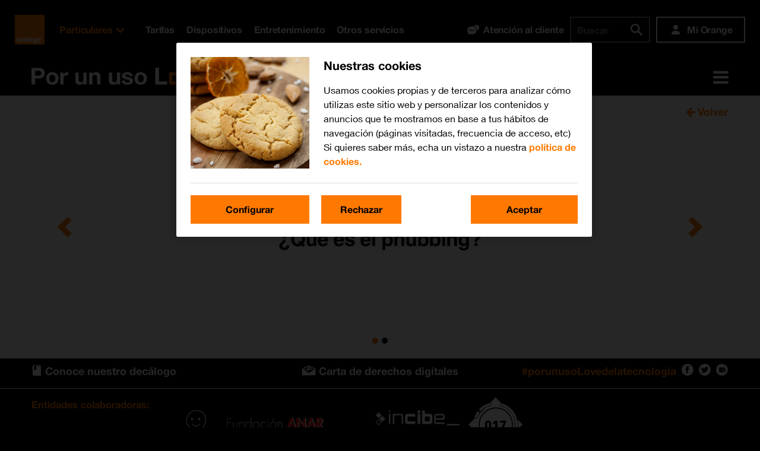

--- FILE ---
content_type: text/html
request_url: https://usolovedelatecnologia.orange.es/phubbing/que-es/
body_size: 6600
content:
<!DOCTYPE html>

<html>



<head>

      <meta charset="utf-8">

      <meta name="viewport" content="width=device-width, initial-scale=1.0, shrink-to-fit=no">

      <meta name="theme-color" content="#000000">

      <title>Por un uso Love de la tecnología – Phubbing</title>



        <meta name="description" content="Phubbing es el acto de ignorar a la persona con la que estamos como consecuencia de la utilización del teléfono móvil." />

        <meta name="keywords" content="love, orange, love orange, por un uso love de la tecnología, phubbing, qué es phubbing, ignorar, phone, snubbing, abuso de la tecnología, adicción al móvil, nomofobia, teléfono, móvil, padres, ningufoneo, tecnología móvil, relaciones, adicción a internet, internet, por qué se produce el phubbing" />



      <!-- Twitter -->

      <meta name="twitter:card" content="summary_large_image" />

      <!-- <meta name="twitter:site" content="@nytimes" /> -->

      <!-- <meta name="twitter:creator" content="@SarahMaslinNir" /> -->

      <meta name="twitter:title" content="Por un uso Orange de la tecnología" />

      <meta name="twitter:description" content="Aprendamos a hacer un uso responsable de la tecnología. ¡Échale un vistazo! " />

      <meta name="twitter:image" content="../../assets/img/share/tw/share.jpg" />

      <!-- Facebook -->

      <meta property="og:site_name" content="Orange: #porunusolovedelatecnologia" />

      <meta property="og:title" content="Por un uso Orange de la tecnología" />

      <meta property="og:url" content="../../" />

      <meta property="og:description" content="Aprendamos juntos a hacer un uso responsable de la tecnología. ¡Échale un vistazo a esta web! https://bit.ly/38QH4Pg #porunusolovedelatecnologia" />

      <meta property="og:image" itemprop="image" content="../../assets/img/share/fb/share.jpg" />

      <meta property="og:image:secure_url" itemprop="image" content="../../assets/img/share/fb/share.jpg" />

      <meta property="og:type" content="website" />

      <meta property="og:locale" content="es_ES" />



      <link rel="shortcut icon" href="../../favicon.ico" type="image/x-icon"/>



      <link rel="stylesheet" type="text/css" href="../../assets/bootstrap/css/bootstrap.min.css">

      <link rel="stylesheet" type="text/css" href="../../assets/owlcarousel/owl.carousel.min.css" />

      <link rel="stylesheet" type="text/css" href="../../assets/font-awesome/font-awesome.min.css">

      <link rel="stylesheet" type="text/css" href="../../assets/css/icomoon.css">

      <link rel="stylesheet" type="text/css" href="../../assets/fancybox/css/jquery.fancybox.min.css">

      <link rel="stylesheet" type="text/css" href="../../assets/css/styles.css?t=2">

      <script type="application/ld+json">

      {

        "@context": "http://schema.org/",

        "@type": "ImageObject",

        "url": "../../assets/img/share/fb/share.jpg"

      }

      </script>

      <!-- Google Analytics -->

      <script>

      (function(i,s,o,g,r,a,m){i['GoogleAnalyticsObject']=r;i[r]=i[r]||function(){

      (i[r].q=i[r].q||[]).push(arguments)},i[r].l=1*new Date();a=s.createElement(o),

      m=s.getElementsByTagName(o)[0];a.async=1;a.src=g;m.parentNode.insertBefore(a,m)

      })(window,document,'script','https://www.google-analytics.com/analytics.js','ga');



      ga('create', 'UA-96267661-7', 'auto');

      ga('send', 'pageview');

      </script>

      <!-- End Google Analytics -->

      <script>



!function(f,b,e,v,n,t,s)



{if(f.fbq)return;n=f.fbq=function(){n.callMethod?



n.callMethod.apply(n,arguments):n.queue.push(arguments)};



if(!f._fbq)f._fbq=n;n.push=n;n.loaded=!0;n.version='2.0';



n.queue=[];t=b.createElement(e);t.async=!0;



t.src=v;s=b.getElementsByTagName(e)[0];



s.parentNode.insertBefore(t,s)}(window, document,'script',



'https://connect.facebook.net/en_US/fbevents.js');



fbq('init', '950367195106145');



fbq('track', 'PageView');



</script>



<noscript><img height="1" width="1" style="display:none"



src="https://www.facebook.com/tr?id=950367195106145&ev=PageView&noscript=1"



/></noscript>

</head>



<body>

      <header>

        <script src="../../assets/js/jquery-3.2.1.slim.min.js"></script>

        <script src="../../assets/bootstrap/js/popper.min.js"></script>

        <script src="../../assets/bootstrap/js/bootstrap.min.js"></script>

        <script src="../../assets/owlcarousel/owl.carousel.min.js"></script>

        <script src="../../assets/fancybox/js/jquery.fancybox.min.js"></script>

        <script src="../../assets/js-cookie/js.cookie.min.js"></script>

        <script src="../../assets/js/main.js"></script>

        <script src="https://www.orange.es/js/header.js" type="text/javascript"></script>

      </header>

      <div class="container-fluid max-width p-0">

          <div class="row py-1 d-none d-sm-flex no-gutters">

             <div class="col-10 col-md-6 d-flex align-items-center pb-2">



              
                <a href="../../"><img src="../../assets/img/orange_frase.png?t=3" class="img-fluid ml-3 mt-2"></a>

              
             </div>

             <div class="col-2 col-md-6 d-flex align-items-center justify-content-end">

               <!--<img src="../../assets/img/logo_red.png" class="img-fluid mr-5 pr-5" id="logo_red">-->

                <div class="dropdown mr-3">

                  <div class="dropdown-toggle CursorPointer" id="dropdownMenuButton" data-toggle="dropdown" aria-haspopup="true" aria-expanded="false">

                      <i class="fa fa-bars ColorBlanco fa-2x" aria-hidden="true"></i>

                  </div>

                  <div class="dropdown-menu dropdown-menu-right float-right text-right" aria-labelledby="dropdownMenuButton">



                      <p class="TitularMenu mb-0" href="#"><strong>Temáticas</strong></p>

                      
                        <a class="dropdown-item Menu " onclick="ga('send', { hitType: 'event', eventCategory: 'home', eventAction: 'menu', eventLabel: 'noEscribirAlConductor' });" href="../../no-escribir-al-conductor">No escribir al conductor</a>

                      
                        <a class="dropdown-item Menu " onclick="ga('send', { hitType: 'event', eventCategory: 'home', eventAction: 'menu', eventLabel: 'sexting' });" href="../../sexting">Sexting</a>

                      
                        <a class="dropdown-item Menu " onclick="ga('send', { hitType: 'event', eventCategory: 'home', eventAction: 'menu', eventLabel: 'ElMejorRegalo' });" href="../../el-mejor-regalo">El mejor regalo</a>

                      
                        <a class="dropdown-item Menu " onclick="ga('send', { hitType: 'event', eventCategory: 'home', eventAction: 'menu', eventLabel: 'usoResponsable' });" href="../../usoresponsable">Niños, padres y tecnología</a>

                      
                        <a class="dropdown-item Menu " onclick="ga('send', { hitType: 'event', eventCategory: 'home', eventAction: 'menu', eventLabel: 'sharenting' });" href="../../sharenting">Sharenting</a>

                      
                        <a class="dropdown-item Menu " onclick="ga('send', { hitType: 'event', eventCategory: 'home', eventAction: 'menu', eventLabel: 'cibercontrol' });" href="../../cibercontrol">Cibercontrol</a>

                      
                        <a class="dropdown-item Menu " onclick="ga('send', { hitType: 'event', eventCategory: 'home', eventAction: 'menu', eventLabel: 'dictaduraLike' });" href="../../dictadura-del-like">La dictadura del like</a>

                      
                        <a class="dropdown-item Menu " onclick="ga('send', { hitType: 'event', eventCategory: 'home', eventAction: 'menu', eventLabel: 'grooming' });" href="../../grooming">Grooming</a>

                      
                        <a class="dropdown-item Menu " onclick="ga('send', { hitType: 'event', eventCategory: 'home', eventAction: 'menu', eventLabel: 'abusoMovil' });" href="../../abuso-movil">Que el móvil no se siente a la mesa</a>

                      
                        <a class="dropdown-item Menu " onclick="ga('send', { hitType: 'event', eventCategory: 'home', eventAction: 'menu', eventLabel: 'retosVirales' });" href="../../retos-virales">Retos virales</a>

                      
                        <a class="dropdown-item Menu activo" onclick="ga('send', { hitType: 'event', eventCategory: 'home', eventAction: 'menu', eventLabel: 'phubbing' });" href="../../phubbing">Phubbing</a>

                      
                        <a class="dropdown-item Menu " onclick="ga('send', { hitType: 'event', eventCategory: 'home', eventAction: 'menu', eventLabel: 'TrastornosAlimentariosYRedesSociales' });" href="../../trastornos-alimentarios-y-redes-sociales">Trastornos alimentarios y redes sociales</a>

                      
                        <a class="dropdown-item Menu " onclick="ga('send', { hitType: 'event', eventCategory: 'home', eventAction: 'menu', eventLabel: 'LaMagiaDeLaTecnologia' });" href="../../la-magia-de-la-tecnologia">La magia de la tecnología</a>

                      
                        <a class="dropdown-item Menu " onclick="ga('send', { hitType: 'event', eventCategory: 'home', eventAction: 'menu', eventLabel: 'discursoOdio' });" href="../../discurso-odio">Discurso del odio</a>

                      
                        <a class="dropdown-item Menu " onclick="ga('send', { hitType: 'event', eventCategory: 'home', eventAction: 'menu', eventLabel: 'contenidosinapropiados' });" href="../../contenidosinapropiados">Contenidos inapropiados</a>

                      
                        <a class="dropdown-item Menu " onclick="ga('send', { hitType: 'event', eventCategory: 'home', eventAction: 'menu', eventLabel: 'navidad-para-estar-cerca' });" href="../../navidad-para-estar-cerca">Una Navidad para estar cerca</a>

                      
                        <a class="dropdown-item Menu " onclick="ga('send', { hitType: 'event', eventCategory: 'home', eventAction: 'menu', eventLabel: 'vamping' });" href="../../vamping">Vamping</a>

                      
                        <a class="dropdown-item Menu " onclick="ga('send', { hitType: 'event', eventCategory: 'home', eventAction: 'menu', eventLabel: 'Fake News' });" href="../../fake-news">Fake News</a>

                      
                        <a class="dropdown-item Menu " onclick="ga('send', { hitType: 'event', eventCategory: 'home', eventAction: 'menu', eventLabel: 'apuestasonline' });" href="../../apuestas-online">Apuestas Online</a>

                      
                        <a class="dropdown-item Menu " onclick="ga('send', { hitType: 'event', eventCategory: 'home', eventAction: 'menu', eventLabel: 'movilVolante' });" href="../../movilalvolante">Móvil al volante</a>

                      
                        <a class="dropdown-item Menu " onclick="ga('send', { hitType: 'event', eventCategory: 'home', eventAction: 'menu', eventLabel: 'BrechaDigital' });" href="../../brecha-digital-generacional">Brecha Digital Generacional</a>

                      
                        <a class="dropdown-item Menu " onclick="ga('send', { hitType: 'event', eventCategory: 'home', eventAction: 'menu', eventLabel: 'Ciberbullying' });" href="../../complices-del-ciberbullying">Cómplices del ciberbullying</a>

                      
                        <a class="dropdown-item Menu " onclick="ga('send', { hitType: 'event', eventCategory: 'home', eventAction: 'menu', eventLabel: 'Ciberbullying en el gaming' });" href="../../ciberbullying-en-el-gaming">Ciberbullying en el gaming</a>

                      
                        <a class="dropdown-item Menu " onclick="ga('send', { hitType: 'event', eventCategory: 'home', eventAction: 'menu', eventLabel: 'Contaminación digital' });" href="../../comunicacion-sostenible">Comunicacion sostenible</a>

                      
                        <a class="dropdown-item Menu " onclick="ga('send', { hitType: 'event', eventCategory: 'home', eventAction: 'menu', eventLabel: 'Tu yo real vs. tu yo digital' });" href="../../yoreal-vs-yodigital">Tu yo real vs. tu yo digital</a>

                      
                        <a class="dropdown-item Menu " onclick="ga('send', { hitType: 'event', eventCategory: 'home', eventAction: 'menu', eventLabel: 'Distorsión Imagen en RRSS' });" href="../../su-primer-smartphone">Su primer móvil</a>

                      
                      <!--<p class="TitularMenu mb-0" href="#"><strong>Otras temáticas</strong></p>

                      -->



                  </div>

                </div>

             </div>

          </div>

          <nav class="navbar d-block d-sm-none pr-1">

            
           <a href="../../">

              <img src="../../assets/img/logo_red_m.png?t=1" class="img-fluid navbar-brand">

            </a>

            
            <button class="navbar-toggler collapsed" type="button" data-toggle="collapse" data-target="#navbarSupportedContent" aria-controls="navbarSupportedContent" aria-expanded="false" aria-label="Toggle navigation">

              <span class="my-1 mx-2 ColorBlanco" id="close"><i class="fa fa-chevron-up" aria-hidden="true"></i></span>

              <span class="navbar-toggler-icon"><i class="fa fa-chevron-down" aria-hidden="true"></i></span>

            </button>

            <div class="collapse navbar-collapse" id="navbarSupportedContent">

               <ul class="navbar-nav mr-auto d-block d-sm-none pt-2">



                  <p class="TitularMenu mb-0" href="#"><strong>Temáticas</strong></p>

                      
                  <li class="nav-item">

                      <a class="dropdown-item Menu " onclick="ga('send', { hitType: 'event', eventCategory: 'home', eventAction: 'menu', eventLabel: 'noEscribirAlConductor' });" href="../../no-escribir-al-conductor">No escribir al conductor</a>

                  </li>

                  
                  <li class="nav-item">

                      <a class="dropdown-item Menu " onclick="ga('send', { hitType: 'event', eventCategory: 'home', eventAction: 'menu', eventLabel: 'sexting' });" href="../../sexting">Sexting</a>

                  </li>

                  
                  <li class="nav-item">

                      <a class="dropdown-item Menu " onclick="ga('send', { hitType: 'event', eventCategory: 'home', eventAction: 'menu', eventLabel: 'ElMejorRegalo' });" href="../../el-mejor-regalo">El mejor regalo</a>

                  </li>

                  
                  <li class="nav-item">

                      <a class="dropdown-item Menu " onclick="ga('send', { hitType: 'event', eventCategory: 'home', eventAction: 'menu', eventLabel: 'usoResponsable' });" href="../../usoresponsable">Niños, padres y tecnología</a>

                  </li>

                  
                  <li class="nav-item">

                      <a class="dropdown-item Menu " onclick="ga('send', { hitType: 'event', eventCategory: 'home', eventAction: 'menu', eventLabel: 'sharenting' });" href="../../sharenting">Sharenting</a>

                  </li>

                  
                  <li class="nav-item">

                      <a class="dropdown-item Menu " onclick="ga('send', { hitType: 'event', eventCategory: 'home', eventAction: 'menu', eventLabel: 'cibercontrol' });" href="../../cibercontrol">Cibercontrol</a>

                  </li>

                  
                  <li class="nav-item">

                      <a class="dropdown-item Menu " onclick="ga('send', { hitType: 'event', eventCategory: 'home', eventAction: 'menu', eventLabel: 'dictaduraLike' });" href="../../dictadura-del-like">La dictadura del like</a>

                  </li>

                  
                  <li class="nav-item">

                      <a class="dropdown-item Menu " onclick="ga('send', { hitType: 'event', eventCategory: 'home', eventAction: 'menu', eventLabel: 'grooming' });" href="../../grooming">Grooming</a>

                  </li>

                  
                  <li class="nav-item">

                      <a class="dropdown-item Menu " onclick="ga('send', { hitType: 'event', eventCategory: 'home', eventAction: 'menu', eventLabel: 'abusoMovil' });" href="../../abuso-movil">Que el móvil no se siente a la mesa</a>

                  </li>

                  
                  <li class="nav-item">

                      <a class="dropdown-item Menu " onclick="ga('send', { hitType: 'event', eventCategory: 'home', eventAction: 'menu', eventLabel: 'retosVirales' });" href="../../retos-virales">Retos virales</a>

                  </li>

                  
                  <li class="nav-item">

                      <a class="dropdown-item Menu activo" onclick="ga('send', { hitType: 'event', eventCategory: 'home', eventAction: 'menu', eventLabel: 'phubbing' });" href="../../phubbing">Phubbing</a>

                  </li>

                  
                  <li class="nav-item">

                      <a class="dropdown-item Menu " onclick="ga('send', { hitType: 'event', eventCategory: 'home', eventAction: 'menu', eventLabel: 'TrastornosAlimentariosYRedesSociales' });" href="../../trastornos-alimentarios-y-redes-sociales">Trastornos alimentarios y redes sociales</a>

                  </li>

                  
                  <li class="nav-item">

                      <a class="dropdown-item Menu " onclick="ga('send', { hitType: 'event', eventCategory: 'home', eventAction: 'menu', eventLabel: 'LaMagiaDeLaTecnologia' });" href="../../la-magia-de-la-tecnologia">La magia de la tecnología</a>

                  </li>

                  
                  <li class="nav-item">

                      <a class="dropdown-item Menu " onclick="ga('send', { hitType: 'event', eventCategory: 'home', eventAction: 'menu', eventLabel: 'discursoOdio' });" href="../../discurso-odio">Discurso del odio</a>

                  </li>

                  
                  <li class="nav-item">

                      <a class="dropdown-item Menu " onclick="ga('send', { hitType: 'event', eventCategory: 'home', eventAction: 'menu', eventLabel: 'contenidosinapropiados' });" href="../../contenidosinapropiados">Contenidos inapropiados</a>

                  </li>

                  
                  <li class="nav-item">

                      <a class="dropdown-item Menu " onclick="ga('send', { hitType: 'event', eventCategory: 'home', eventAction: 'menu', eventLabel: 'navidad-para-estar-cerca' });" href="../../navidad-para-estar-cerca">Una Navidad para estar cerca</a>

                  </li>

                  
                  <li class="nav-item">

                      <a class="dropdown-item Menu " onclick="ga('send', { hitType: 'event', eventCategory: 'home', eventAction: 'menu', eventLabel: 'vamping' });" href="../../vamping">Vamping</a>

                  </li>

                  
                  <li class="nav-item">

                      <a class="dropdown-item Menu " onclick="ga('send', { hitType: 'event', eventCategory: 'home', eventAction: 'menu', eventLabel: 'Fake News' });" href="../../fake-news">Fake News</a>

                  </li>

                  
                  <li class="nav-item">

                      <a class="dropdown-item Menu " onclick="ga('send', { hitType: 'event', eventCategory: 'home', eventAction: 'menu', eventLabel: 'apuestasonline' });" href="../../apuestas-online">Apuestas Online</a>

                  </li>

                  
                  <li class="nav-item">

                      <a class="dropdown-item Menu " onclick="ga('send', { hitType: 'event', eventCategory: 'home', eventAction: 'menu', eventLabel: 'movilVolante' });" href="../../movilalvolante">Móvil al volante</a>

                  </li>

                  
                  <li class="nav-item">

                      <a class="dropdown-item Menu " onclick="ga('send', { hitType: 'event', eventCategory: 'home', eventAction: 'menu', eventLabel: 'BrechaDigital' });" href="../../brecha-digital-generacional">Brecha Digital Generacional</a>

                  </li>

                  
                  <li class="nav-item">

                      <a class="dropdown-item Menu " onclick="ga('send', { hitType: 'event', eventCategory: 'home', eventAction: 'menu', eventLabel: 'Ciberbullying' });" href="../../complices-del-ciberbullying">Cómplices del ciberbullying</a>

                  </li>

                  
                  <li class="nav-item">

                      <a class="dropdown-item Menu " onclick="ga('send', { hitType: 'event', eventCategory: 'home', eventAction: 'menu', eventLabel: 'Ciberbullying en el gaming' });" href="../../ciberbullying-en-el-gaming">Ciberbullying en el gaming</a>

                  </li>

                  
                  <li class="nav-item">

                      <a class="dropdown-item Menu " onclick="ga('send', { hitType: 'event', eventCategory: 'home', eventAction: 'menu', eventLabel: 'Contaminación digital' });" href="../../comunicacion-sostenible">Comunicacion sostenible</a>

                  </li>

                  
                  <li class="nav-item">

                      <a class="dropdown-item Menu " onclick="ga('send', { hitType: 'event', eventCategory: 'home', eventAction: 'menu', eventLabel: 'Tu yo real vs. tu yo digital' });" href="../../yoreal-vs-yodigital">Tu yo real vs. tu yo digital</a>

                  </li>

                  
                  <li class="nav-item">

                      <a class="dropdown-item Menu " onclick="ga('send', { hitType: 'event', eventCategory: 'home', eventAction: 'menu', eventLabel: 'Distorsión Imagen en RRSS' });" href="../../su-primer-smartphone">Su primer móvil</a>

                  </li>

                  
                  <!--<p class="TitularMenu mt-2 mb-0" href="#"><strong>Otras temáticas</strong></p>

                      -->

               </ul>

            </div>

         </nav>

      </div>


<div class="container-fluid BackgroundBlanco">
    <div id="CarrouselInfografias" class="carousel slide" data-ride="carousel"  data-interval="false">
        <div id="CerrarInfografia">
            <a href="../" class="EnlaceNaranaja d-none d-sm-block"><strong><i class="fa fa-arrow-left" aria-hidden="true"></i> Volver</strong></a>
            <a href="../" class="EnlaceNaranaja d-block d-sm-none"><strong><i class="fa fa-times" aria-hidden="true"></i></strong></a>
        </div>
        <ol class="carousel-indicators">
            
            <li data-target="#CarrouselInfografias" data-slide-to="0" class="active"></li>
            
            <li data-target="#CarrouselInfografias" data-slide-to="1" class=""></li>
            
        </ol>
        <div class="row d-flex justify-content-center">
            <div class="col-12 col-md-12 col-lg-9">
                <div class="carousel-inner">
                    
                    <div class="carousel-item active">
                        <img class="w-100 d-none d-sm-block" src="../../assets/img/phubbing/que-es/0.png?<?echo time();?>" alt="El término phubbing proviene de la contracción de las palabras inglesas phone y snubbing, y se utiliza para referirse al conocido acto de ignorar a la persona con la que estamos como consecuencia de la utilización del teléfono móvil. Se trata de un fenómeno cada vez más corriente tanto entre jóvenes como adultos.">
                        <img class="w-100 d-block d-sm-none" src="../../assets/img/phubbing/que-es/0m.png?<?echo time();?>" alt="El término phubbing proviene de la contracción de las palabras inglesas phone y snubbing, y se utiliza para referirse al conocido acto de ignorar a la persona con la que estamos como consecuencia de la utilización del teléfono móvil. Se trata de un fenómeno cada vez más corriente tanto entre jóvenes como adultos.">
                    </div>
                    
                    <div class="carousel-item ">
                        <img class="w-100 d-none d-sm-block" src="../../assets/img/phubbing/que-es/1.png?<?echo time();?>" alt="El término phubbing proviene de la contracción de las palabras inglesas phone y snubbing, y se utiliza para referirse al conocido acto de ignorar a la persona con la que estamos como consecuencia de la utilización del teléfono móvil. Se trata de un fenómeno cada vez más corriente tanto entre jóvenes como adultos.">
                        <img class="w-100 d-block d-sm-none" src="../../assets/img/phubbing/que-es/1m.png?<?echo time();?>" alt="El término phubbing proviene de la contracción de las palabras inglesas phone y snubbing, y se utiliza para referirse al conocido acto de ignorar a la persona con la que estamos como consecuencia de la utilización del teléfono móvil. Se trata de un fenómeno cada vez más corriente tanto entre jóvenes como adultos.">
                    </div>
                    
                </div>
            </div>
        </div>
        <a class="carousel-control-prev" href="#CarrouselInfografias" role="button" data-slide="prev">
            <span class="carousel-control-prev-icon" aria-hidden="true"></span>
            <span class="sr-only">Previous</span>
        </a>
        <a class="carousel-control-next" href="#CarrouselInfografias" role="button" data-slide="next">
            <span class="carousel-control-next-icon" aria-hidden="true"></span>
            <span class="sr-only">Next</span>
        </a>
    </div>
</div>
<script>
    var previo="consecuencias";
    var siguiente="por-que-se-produce";
    var cantidad=1;
</script>      <div class="container-fluid max-width ContainerDecalogo">
         <div class="row no-gutters">
            <div class="col-12 col-md-4 py-2 order-2 order-md-1 p-xs-0 Decalogo">
               <p data-toggle="modal" data-target="#ModalDecalogo" class="EnlaceColorBlanco SubTitular mb-0 EnlaceDecalogo CursorPointer d-inline-block" onclick="ga('send', { hitType: 'event', eventCategory: 'home', eventAction: 'destacadoCentral', eventLabel: 'conoceNuestroCatalogo' });"  target="_blak"><span class="icon-book"></span> Conoce nuestro decálogo</p>
            </div>
            <div class="col-12 col-md-4 py-2 pl-3 pl-md-0 order-2 order-md-1 p-xs-0 text-md-center">
               <a href="../../CartaDerechosDigitales.pdf" class="EnlaceColorBlanco SubTitular mb-0 CursorPointer d-inline-block CartaDerechos" target="_blank" onclick="ga('send', { hitType: 'event', eventCategory: 'home', eventAction: 'destacadoCentral', eventLabel: 'CartaDeDerechosDigitales' });"  target="_blak"><span class="icon-sobre2"></span> Carta de derechos digitales</a>
            </div>
            <div class="col-12 col-md-4 py-2 text-md-right order-1 order-md-2">
               <span class="ColorBlanco SubTitular mb-0 RedesSociales ColorNaranja">#porunuso<span class="ColorNaranja">Love</span>delatecnología
                  <a href="https://www.facebook.com/sharer/sharer.php?u=http://bit.ly/2hnJIzJ" onclick="ga('send', { hitType: 'event', eventCategory: 'pie', eventAction: 'redesSociales', eventLabel: 'facebook' });" class="EnlaceNaranaja" target="_blak"><span class="icon-facebook IconosRedes ml-1"><span class="path1"></span><span class="path2"></span></span></a>

                  <a href="https://twitter.com/share?url=http://bit.ly/2hnJIzJ&text=prendamos+a+hacer+un+uso+responsable+de+la+tecnolog%C3%ADa.+%C2%A1%C3%89chale+un+vistazo%21+&hashtags=porunusolovedelatecnologia" class="EnlaceNaranaja mx-1" onclick="ga('send', { hitType: 'event', eventCategory: 'pie', eventAction: 'redesSociales', eventLabel: 'twitter' });"  target="_blak"><span class="icon-twitter IconosRedes"><span class="path1"></span><span class="path2"></span></span></a>

                  <a href="mailto:?subject=Por un uso Love de la tecnología&amp;body=¡Hola! Échale un vistazo a esta página donde podrás aprender en familia a hacer un uso responsable de la tecnología. http://bit.ly/2hnJIzJ" class="EnlaceNaranaja" onclick="ga('send', { hitType: 'event', eventCategory: 'pie', eventAction: 'mail', eventLabel: 'correo' });"  target="_blak"><span class="icon-mailto IconosRedes"><span class="path1"></span><span class="path2"></span><span class="path3"></span><span class="path4"></span><span class="path5"></span></span></a>

                  <a href="whatsapp://send?text=prendamos+a+hacer+un+uso+responsable+de+la+tecnolog%C3%ADa.+%C2%A1%C3%89chale+un+vistazo%21+ http://bit.ly/2hnJIzJ #porunusolovedelatecnologia" class="EnlaceNaranaja mx-1 d-inline-block d-sm-none" onclick="ga('send', { hitType: 'event', eventCategory: 'pie', eventAction: 'redesSociales', eventLabel: 'whatsapp' });"  target="_blak"><span class="icon-whatsapp IconosRedes"><span class="path1"></span><span class="path2"></span><span class="path3"></span></span></a>
               </span>
            </div>
         </div>
      </div>
      <div class="container-fluid BorderBottom py-1"></div>
      <div class="container-fluid max-width">
         <div class="row no-gutters py-3">
            <div class="col-12 col-md-auto">
               <p class="ColorNaranja mb-0 fs1-2em"><strong>Entidades colaboradoras:</strong></p>
            </div>
            <div class="col-4 col-md-3 text-center d-flex align-items-center">
                <a href="https://www.anar.org/" target="_blank"><img src="../../assets/img/colaboradores/anar.png" class="img-fluid"></a>
            </div>
            <div class="col-4 col-md-4 text-md-center px-2 py-md-0">
                <img src="../../assets/img/colaboradores/incibe.png" class="img-fluid" usemap="#Map">
                <map name="Map">
                  <!--DESKTOP-->
                  
                  <area shape="rect" coords="3,3,274,89" href="https://www.incibe.es/" target="_blank">
                
                  <!--MOBILE-->
                  
                </map>
            </div>
            <div class="col-4 col-md-3 d-flex align-items-center">
                <a href="https://www.is4k.es/" target="_blank"><img src="../../assets/img/colaboradores/is4k.svg" class="img-fluid"></a>
            </div>
         </div>
      </div>
      <div class="container-fluid BorderBottom mt-md-1"></div>
      <div class="container-fluid max-width">
         <div class="row no-gutters">
            <div class="col-12 py-2 mt-1">
               <p class="ColorNaranja mb-0 fs1-2em"><strong>Para más información, te recomendamos visitar las siguientes páginas de interés:</strong></p>
            </div>
            <div class="col-4 col-md-5">
               <a href="http://educainternet.es/" class="EnlaceColorBlanco" target="_blank"><strong>EducaInternet</strong></a>
               <p class="ColorBlanco small d-none d-sm-block">Consejos para un uso seguro y responsable de la tecnología.</p>
            </div>
            <div class="col-3 col-md-4">
               <a href="http://www.familyon.es/" class="EnlaceColorBlanco" target="_blank"><strong>FamilyON</strong></a>
               <p class="ColorBlanco small d-none d-sm-block">Disfruta de la tecnología en familia.</p>
            </div>
            <div class="col-5 col-md-3">
               <a href="https://quizparents.orange.fr/?locale=es" class="EnlaceColorBlanco" target="_blank"><strong>Quizz Súper Padres 3.0</strong></a>
               <p class="ColorBlanco small d-none d-sm-block">Espacio práctico donde aprender sobre el mundo conectado.</p>
            </div>
            <div class="col-12 mt-1">
               <p class="ColorNaranja mb-0 py-2 fs1-2em"><strong>En colaboración con:</strong></p>
               <a href="http://educalike.es/" class="EnlaceColorBlanco" target="_blank"><strong>Educalike</strong></a>
               <p class="ColorBlanco small d-none d-sm-block">Observatorio para la promoción del uso saludable de la tecnología</p>
            </div>
         </div>
      </div>
      <div class="container-fluid BorderBottom mt-3 mt-md-0"></div>
      <!-- The Modal DECALOGO -->
      <div class="modal fade" id="ModalDecalogo">
          <div class="modal-dialog modal-dialog-centered modal-lg">
            <div class="modal-content">
              <div class="modal-header">
                  <h2 class="modal-title ColorNaranja"><strong>Decálogo</strong></h2>
                  <button type="button" class="close EnlaceNaranaja" data-dismiss="modal"><i class="fa fa-times fa-2x text-orange"></i></button>
               </div>
              <!-- Modal body -->
              <div class="modal-body">
                  <p class="modal-subtitle">Las nuevas tecnologías son fundamentales para el aprendizaje de nuestros hijos. Les permiten desarrollar las habilidades tecnológicas necesarias para su futuro, pero es importante educarles para que realicen un buen uso de las mismas.</p>
                  <div class="decalogo">
                    <ul class="list-style-square list-style-orange">
                        <li>Conociendo la tecnología y estando actualizados con las últimas novedades que surgen día a día. Esto permitirá el intercambio de conocimientos, dudas y preocupaciones dentro del entorno familiar.</li>
                        <li>Dialogando, reflexionando y sensibilizando sobre el buen uso de la tecnología y así evitar las consecuencias de un comportamiento inadecuado.</li>
                        <li>Fomentando la cultura de la privacidad, el derecho y salvaguarda de la intimidad, y el respeto a la imagen de uno mismo y de los demás.</li>
                        <li>Enseñando a diferenciar entre una relación sana, basada en el respeto, y una relación perjudicial, marcada por la posesión y manipulación.</li>
                        <li>Educando y enseñando a reflexionar sobre un contenido antes de compartirlo, sea del tipo que sea.</li>
                        <li>Desmitificando la idea del supuesto anonimato en Internet. Un contenido ya publicado es difícil de eliminar por completo. </li>
                        <li>Encontrando sitios web que promuevan el aprendizaje y la creatividad, y que profundicen en sus intereses.</li>
                        <li>Educando en competencias digitales: conocer las herramientas de protección y seguridad, como la gestión de contraseñas.</li>
                        <li>Sabiendo que las conexiones WiFi gratuitas o desconocidas, no suelen ser seguras. Debemos evitar conectarnos a una red si no conocemos a qué o a quién pertenece.</li>
                        <li>Recurriendo a herramientas de control parental para supervisar a qué contenidos pueden acceder los más pequeños.</li>
                    </ul>
                  </div>
              </div>
              <!-- End Modal body  DECALOGO-->
            </div>
          </div>
        </div>
      </div>
      <footer class="d-none">
        <script src="https://www.orange.es/js/footer.js?invokeType=OnlyCookies" type="text/javascript"></script>
        <!--<script src="https://www.orange.es/js/footer.js" type="text/javascript"></script>-->
      </footer>
      <div class="container-fluid mt-md-1"></div>
        <div class="container-fluid max-width">
         <div class="row no-gutters">
            <div class="col-12 col-md-6 py-2 px-2 mt-1 text-center text-md-right">
                <a href="https://www.orange.es/cookies.html" class="EnlaceNaranaja" target="_blank"><strong>Política de cookies</strong></a>
            </div>
            <div class="col-12 col-md-6 py-2 px-2 mt-1 text-center text-md-left">
                <a href="https://www.orange.es/politicaprotecciondatos.html" class="EnlaceNaranaja" target="_blank"><strong>Política de privacidad</strong></a>
            </div>
         </div>
      </div>
      <!--<div class="container-fluid max-width">
        <div class="row no-gutters">
            <div class="col-12 text-left">
              <p class="legal">La Red 5G más rápida a nivel nacional según estudio publicado por Systemics PAB. <a href="https://www.syspab.eu/systemics-pab-performed-5g-testing-in-spain/" target="_blank" style="color:#fff!important;">+ Info</a>. Para disfrutar velocidades 5G debes tener cobertura, terminal y tarifa 5G. + Info en <a href="Orange.es" target="_blank" style="color:#fff!important;">Orange.es</a>.</p>
            </div>
        </div>
     </div>-->
      <script>
          BASE_PATH="../../";
        </script>
</body>

</html>


--- FILE ---
content_type: text/css
request_url: https://usolovedelatecnologia.orange.es/assets/css/icomoon.css
body_size: 464
content:
@font-face {
  font-family: 'icomoon';
  src:  url('../fonts/icomoon.eot?4qcnj3');
  src:  url('../fonts/icomoon.eot?4qcnj3#iefix') format('embedded-opentype'),
    url('../fonts/icomoon.ttf?4qcnj3') format('truetype'),
    url('../fonts/icomoon.woff?4qcnj3') format('woff'),
    url('../fonts/icomoon.svg?4qcnj3#icomoon') format('svg');
  font-weight: normal;
  font-style: normal;
  font-display: block;
}

[class^="icon-"], [class*=" icon-"] {
  /* use !important to prevent issues with browser extensions that change fonts */
  font-family: 'icomoon' !important;
  speak: none;
  font-style: normal;
  font-weight: normal;
  font-variant: normal;
  text-transform: none;
  line-height: 1;

  /* Better Font Rendering =========== */
  -webkit-font-smoothing: antialiased;
  -moz-osx-font-smoothing: grayscale;
}
.icon-sobre2:before {
  content: "\e90d";
}
.icon-book:before {
  content: "\e900";
}
.icon-facebook .path1:before {
  content: "\e901";
 color: rgb(255, 255, 255);
}
.icon-facebook .path2:before {
  content: "\e902";
  margin-left: -1em;
  color: rgb(0, 0, 0);
}
.icon-mailto .path1:before {
  content: "\e903";
  color: rgb(255, 255, 255);
}
.icon-mailto .path2:before {
  content: "\e904";
  margin-left: -1em;
  color: rgb(0, 0, 0);
}
.icon-mailto .path3:before {
  content: "\e905";
  margin-left: -1em;
  color: rgb(0, 0, 0);
}
.icon-mailto .path4:before {
  content: "\e906";
  margin-left: -1em;
 color: rgb(0, 0, 0);
}
.icon-mailto .path5:before {
  content: "\e907";
  margin-left: -1em;
  color: rgb(0, 0, 0);
}
.icon-twitter .path1:before {
  content: "\e908";
   color: rgb(255, 255, 255);
}
.icon-twitter .path2:before {
  content: "\e909";
  margin-left: -1em;
  color: rgb(0, 0, 0);
}
.icon-whatsapp .path1:before {
  content: "\e90a";
   color: rgb(255, 255, 255);
}
.icon-whatsapp .path2:before {
  content: "\e90b";
  margin-left: -1em;
  color: rgb(0, 0, 0);
}
.icon-whatsapp .path3:before {
  content: "\e90c";
  margin-left: -1em;
  color: rgb(0, 0, 0);
}


--- FILE ---
content_type: text/css
request_url: https://usolovedelatecnologia.orange.es/assets/css/styles.css?t=2
body_size: 3909
content:
button:focus {outline:0;}

@font-face{

    font-family:'helveticaFamily';

    src:local('helveticaFamily Light'), local('helveticaFamily-Light'), url(../fonts/HelvNeue35.eot);

    src:local('helveticaFamily Light'), local('helveticaFamily-Light'), url(../fonts/HelvNeue35.eot?#iefix) format('embedded-opentype'),

        url(../fonts/HelvNeue35.woff) format('woff');

    font-style:normal;

    font-weight: 300;

}

@font-face{

    font-family:'helveticaFamily';

    src:local('helveticaFamily Semibold'), local('helveticaFamily-Semibold'), url(../fonts/HelvNeue65.eot);

    src:local('helveticaFamily Semibold'), local('helveticaFamily-Semibold'), url(../fonts/HelvNeue65.eot?#iefix) format('embedded-opentype'),

        url(../fonts/HelvNeue65.woff) format('woff');

    font-style:normal;

    font-weight: 600;

    font-weight: bold;

}



@font-face{

    font-family:'helveticaFamily';

    src:local('helveticaFamily Bold'), local('helveticaFamily-Bold'), url(../fonts/HelvNeue75.eot);

    src:local('helveticaFamily Bold'), local('helveticaFamily-Bold'), url(../fonts/HelvNeue75.eot?#iefix) format('embedded-opentype'),

        url(../fonts/HelvNeue75.woff) format('woff');

    font-style:normal;

    font-weight: 700;

}

@font-face{

    font-family:'helveticaFamily';

    src:local('helveticaFamily'), local('helveticaFamily'), url(../fonts/HelvNeue45.eot);

    src:local('helveticaFamily'), local('helveticaFamily'), url(../fonts/HelvNeue45.eot?#iefix) format('embedded-opentype'),

        url(../fonts/HelvNeue45.woff) format('woff');

    font-style:normal;

    font-weight: normal;

}

body,html{

	font-size: calc(12px + (16 - 12) * ((100vw - 300px) / (1600 - 300)))!important;

	font-family: 'helveticaFamily', Arial!important;

	background-color: #000!important;

	height: 100%;

  -webkit-touch-callout: none; /* iOS Safari */

    -webkit-user-select: none; /* Safari */

     -khtml-user-select: none; /* Konqueror HTML */

       -moz-user-select: none; /* Firefox */

        -ms-user-select: none; /* Internet Explorer/Edge */

            user-select: none;

            color: #fff;

}

/*.header-orange-rebrand2022-fixed {

    position: relative!important;

}*/

.legal{

  font-size: 0.65em;

  color: #fff!important;

}

.legal a{

  color: #fff!important;

  text-decoration: underline!important;

}

#logo_red{

  /*max-width: 160px;*/

}

.LineHeight1{

  line-height: 1.3;

}

.TextoCarrousel{

  font-size: 1.1em;

  /*text-shadow: 1px 2px 1px #000000;*/

  max-width: 80%;

}

.BorderBotommBlanco{

  border-bottom: 1px solid #fff;

}

.BorderBottomNaranja{

  border-bottom: 1px solid #ff7900;

}

.BorderTopNaranja{

  border-top: 1px solid #ff7900;

}

.BorderRightBlanco{

  border-right: 1px solid #fff;

}

.BorderLeftBlanco{

  border-left: 1px solid #fff;

}

.navbar-toggler>#close {

    display:inline;

}

.navbar-toggler.collapsed>#close, .navbar-toggler:not(.collapsed)>.navbar-toggler-icon {

    display:none;

}

.ContainerVideoInterior a{

  text-decoration: none!important;

}

a{

  text-decoration: none;

}

.SubTitular{

  font-size: 1.2em;

  font-weight: bold;

}

.max-width{

	max-width: 94%;

}

.h-60{

	height: 60%;

}

.SectioInterior{

  height: 38%;

}

.SoloUnVideo{

  height: 76%;

}

.SoloUnVideoEspecial{

  height: 90%;

}

.h-20{

	height: 20%;

}

.h-25{

  height: 25%;

}

.h-80{

  height: 80%;

}

.h-70{

  height: 70%;

}

#MapaSite .Titular {

    font-size: 1.8em;

    line-height: 1.2em;

}

.Img_Background{

 	background-position: center center;

	background-repeat: no-repeat;

  -webkit-background-size: cover;

  -moz-background-size: cover;

  -o-background-size: cover;

  background-size: cover;

}

.EnlaceColorBlanco{

	 color: #fff!important;

   text-decoration: none!important;

}

.EnlaceColorBlanco:hover{

   color: #ff7900!important;

   text-decoration: none!important;

}

.EnlaceNaranaja{

  color: #ff7900!important;

   text-decoration: none!important;

}

.EnlaceBlanco{

  color: #fff!important;

   text-decoration: none!important;

}

.ColorBlanco{

   color: #ffffff;

   text-decoration: none;

}

.ColorNaranja{

   color: #ff7900;

   text-decoration: none;

}

.ColorNegro{

   color: #000000;

   text-decoration: none;

}

.ColorGris{

  color: #929292;

  text-decoration: none;

}

.CursorPointer{

  cursor: pointer;

}

.BackgroundNaranaja{

  background-color: #ff7900;

}

.BackgroundBlanco{

  background-color: #ffffff;

}

.BackgroundNegro{

  background-color: #000000;

}

#CarrouselHome a{

  text-decoration: none!important;

  font-weight: 900;

}

#CarrouselHome .owl-item span:hover{

  -webkit-animation: AnimateNaranja 1s linear;

  -moz-animation: AnimateNaranja 1s linear;

  -o-animation: AnimateNaranja 1s linear;

  animation: AnimateNaranja 1s linear;

  background-color: rgba(255, 144, 0, 0.6);

  background-blend-mode: multiply;

  transition: 1.5s ease;

  -moz-transition: 1.5s ease; Firefox

  -webkit-transition: 1.5s ease; Chrome - Safari

  -o-transition: 1.5s ease; Opera



  transform : scale(1.15);

  -moz-transform : scale(1.15); Firefox

  -webkit-transform : scale(1.15); Chrome - Safari

  -o-transform : scale(1.15); Opera

  -ms-transform : scale(1.15); IE9

}

/* #CarrouselHome .owl-item:nth-child(3n+1) span:hover{

  -webkit-animation: AnimateNaranja 1s linear;

  -moz-animation: AnimateNaranja 1s linear;

  -o-animation: AnimateNaranja 1s linear;

  animation: AnimateNaranja 1s linear;

  background-color: rgba(255, 144, 0, 0.6);

  background-blend-mode: multiply;

  transition: 1.5s ease;

  -moz-transition: 1.5s ease; Firefox

  -webkit-transition: 1.5s ease; Chrome - Safari

  -o-transition: 1.5s ease; Opera



  transform : scale(1.15);

  -moz-transform : scale(1.15); Firefox

  -webkit-transform : scale(1.15); Chrome - Safari

  -o-transform : scale(1.15); Opera

  -ms-transform : scale(1.15); IE9

}

#CarrouselHome .owl-item:nth-child(3n+2) span:hover{

   -webkit-animation: AnimateAzul 1s linear;

  -moz-animation: AnimateAzul 1s linear;

  -o-animation: AnimateAzul 1s linear;

  animation: AnimateAzul 1s linear;

  background-color: rgba(75, 180, 230, 0.6);

  background-blend-mode: multiply;

  transition: 1.5s ease;

  -moz-transition: 1.5s ease; Firefox

  -webkit-transition: 1.5s ease; Chrome - Safari

  -o-transition: 1.5s ease; Opera



  transform : scale(1.15);

  -moz-transform : scale(1.15); Firefox

  -webkit-transform : scale(1.15); Chrome - Safari

  -o-transform : scale(1.15); Opera

  -ms-transform : scale(1.15); IE9

}

#CarrouselHome .owl-item:nth-child(3n) span:hover{

  -webkit-animation: AnimateVerde 1s linear;

  -moz-animation: AnimateVerde 1s linear;

  -o-animation: AnimateVerde 1s linear;

  animation: AnimateVerde 1s linear;

  background-color: rgba(80, 190, 135, 0.6);

  background-blend-mode: multiply;

  transition: 1.5s ease;

  -moz-transition: 1.5s ease; Firefox

  -webkit-transition: 1.5s ease; Chrome - Safari

  -o-transition: 1.5s ease; Opera



  transform : scale(1.15);

  -moz-transform : scale(1.15); Firefox

  -webkit-transform : scale(1.15); Chrome - Safari

  -o-transform : scale(1.15); Opera

  -ms-transform : scale(1.15); IE9

} */

.Overflow{

  overflow: hidden;

}

.BorderBottom{

  border-bottom: 1px solid #fff;

}

.BorderRadius{

  border-radius: 1em;

}

.BorderBottomNegro{

  border-bottom: 1px solid #000;

}

.BorderNaranja{

  border: 1px solid #ff7900;

  background-color: rgba(0,0,0,0.5);

}

.BorderNaranja2px{

  border: 2px solid #ff7900;

}

#Destacado span{

  position: absolute;

  top: 0;

  right: 0;

  background-color: #ff7900;

  font-size: 0.7em;

  color: #fff;

  padding: 0.2em 0.5em 0.2em 0.5em;

}

.btn-orange {

    color: #FFF!important;

    background-color: #ff7900;

    border-color: #ff7900;

    font-size: 0.8em;

    font-weight: bold;

    padding: 0.5em;

    text-decoration: none!important;



}

.TextosVideoHome{

  height: 100%;

}

.fs1-2em{

  font-size: 1.1em;

}

.DegradadoNego{

    padding-left: 15px!important;

    padding-right: 15px!important;

}

/*MODIFICACIONES MODAL*/

.close {

    opacity: 10;

}

.close:focus, .close:hover {

    opacity: 10;

}

.modal-header {

    border-bottom: 0px solid #e9ecef;

    padding-bottom: 0rem;

}

.modal-subtitle{

    font-size: 0.85em;

    line-height: 1.2em;

    border-bottom: 1px solid #ff7900;

    padding-bottom: 0.4em;

    color:#000;

}

.decalogo li {

    margin-bottom: 0.5em;

    font-size: 1em;

    line-height: 1.3em;

    color:#000;

}

.decalogo ul {

  list-style: none;

}



.decalogo ul li::before {

  content: "■";

  color: #ff7900;

  font-weight: bold;

  display: inline-block;

  width: 1.5em;

  margin-left: -1.5em;

}

/*END  MODIFICACIONES MODAL*/

/*MODIFICACIONES FANCYBOX*/

.fancybox-active {

    height: inherit;

}

/*END MODIFICACIONES FANCYBOX*/

/*MODIFICACIONES CARROUSEL*/



.carousel-control-prev-icon {

    background-image: url("data:image/svg+xml;charset=utf8,%3Csvg xmlns='http://www.w3.org/2000/svg' fill='%23ff7900' viewBox='0 0 8 8'%3E%3Cpath d='M5.25 0l-4 4 4 4 1.5-1.5-2.5-2.5 2.5-2.5-1.5-1.5z'/%3E%3C/svg%3E");

}



.carousel-control-next-icon {

    background-image: url("data:image/svg+xml;charset=utf8,%3Csvg xmlns='http://www.w3.org/2000/svg' fill='%23ff7900' viewBox='0 0 8 8'%3E%3Cpath d='M2.75 0l-1.5 1.5 2.5 2.5-2.5 2.5 1.5 1.5 4-4-4-4z'/%3E%3C/svg%3E");

}

.carousel-control-next, .carousel-control-prev {

    opacity: 10;

}

.carousel-control-next:focus, .carousel-control-next:hover, .carousel-control-prev:focus, .carousel-control-prev:hover {

    opacity: 10;

}

.carousel-control-next-icon, .carousel-control-prev-icon {

    width: 35px;

    height: 35px;

}

.carousel-indicators .active {

    background-color: #ff7900;

    opacity: 1;

}

.carousel-indicators li {

    opacity: 1;

    background-color: #000000;

}

.carousel-indicators li {

  width: 10px;

  height: 10px;

  border-radius: 100%;

}

/*EN MODIFICACIONES CARROUSEL*/

/*MODIFICACIONES DROP*/

.dropdown-toggle::after {

    display:none;

}

.dropdown-menu {

    background-color: rgba(0,0,0,0.8);

    border: 0px solid rgba(0,0,0,.15);

    border-radius: 0rem;

}

.Menu {

    color: #fff;

    background-color: transparent;

    border: 0;

    font-size: 0.9em;

    padding: .15rem 1.5rem;

}

.TitularMenu {

    color: #ff7900;

    background-color: transparent;

    border: 0;

    font-size: 0.9em;

    padding: .15rem 1.5rem;

}

.Menu:focus, .Menu:hover {

    color: #ff7900!important;

    background-color: transparent!important;

    border: 0!important;

}

.Menu.activo{

    color: #fff!important;

    background-color: #ff7900!important;

    border: 0!important;

    border-radius: 0;

}

.Menu:active {

    color: #fff!important;

    background-color: transparent!important;

    border: 0!important;

}

.Menu strong{

  font-size: 1em;

}



.navbar-toggler-icon i{

  color: #FFF;

}



#Descripcion, .Titular{

  font-size: 1.8em;

  line-height: 1em;

}

#Descripcion, .Descripcion{

  font-size: 1em;

  line-height: 1.2em;

}

#CitaInterior p{

  line-height: 1.2em;

}

#CitaInterior small{

  font-size: 0.7em;

}

.BotonesInteriorIzquierda{

  height: 14.28%;

}

#CerrarInfografia{

  position: absolute;

  z-index: 9;

  top: 2vh;

  right: 3vw;

  font-size: 1.2em;

}

/*MODIFICACIONES OWL*/

.owl-nav{

    position: absolute;

    top: 0%;

    height: 100%;

}

.owl-dots{

    display: none;

}

.owl-carousel .owl-nav button.owl-next, .owl-carousel .owl-nav button.owl-prev, .owl-carousel button.owl-dot {

    height: 100%;

}

.owl-prev.disabled{

    opacity: 0.3;

}

.owl-prev{

    margin-left: 1vw;

}

.owl-next.disabled{

    opacity: 0.3;

}

.owl-next{

    float: right;

    position: absolute;

    left: 97vw;

}

.owl-stage-outer{

  height: 100%;

}

.owl-stage{

  height: 100%;

}

.owl-item{

  height: 100%;

}

.ContainerVideoHome {

  position: absolute;

  width: 100%;

  overflow: hidden;

}

    @media all and (-ms-high-contrast:none)

     {

     .ContainerVideoHome {

        top:10em;

      }

     }

.VideoHome{

  position: relative;

  right: 0;

  bottom: 0;

  min-width: 100%;

  min-height: 100%;

}

.IconosRedes{

  font-size: 1.1em;

}

.SombraTexto{

  text-shadow: 2px 2px 1px #000000;

}

.TextosVideoHome p{

    line-height: 1.2em;

}

.TextosVideoHome h2{

  line-height: 0.9em;

}

/*MODIFICACIONES OWL*/

/*COOKIES*/

#avisoCookies {

  position: fixed;

  bottom: 0;

  z-index: 9999999;

  background-color: rgba(0, 0, 0, 0.8);

}

#avisoCookies p{

 font-size: 0.7em;

 color: #FF7A00;

}

#avisoCookies button{

 font-size: 0.9em;

}

#avisoCookies a{

 color: #ffffff;

 text-decoration: underline;

}



.btn-orange2, .btn-orange2:hover {

    color: #fff;

    background-color: #FF7A00;

    border: none;

}

/*END COOKIES*/

/*SITEMAP*/

.Tematicas{

  color:#ff7900;

  font-size: 1.3em;

  line-height: 1em;

}

.site-map .seccion > ul {

    margin-top: 35px;

}

.site-map li {

  line-height: 1.4em;

  list-style: none;

}

ul.list-style-angle-right {

    padding-left: 25px;

    list-style: none;

    color: #000;

}

ul.list-style-orange > li::before {

    color: #FF7A00;

}

ul.list-style-angle-right li::before {

    content: "\f105";

    font-family: FontAwesome;

    font-size: 1.3em;

    margin-left: -20px;

    padding-right: 10px;

}

.list-style-orange a{

  text-decoration: none;

  color: #000;

  font-size: 1.2em;

}

.Subnivel{

  margin-left: -18px;

}

.Subnivel a{

font-size: 1em;

}

.Subnivel li {

  line-height: 1.2em;

  list-style: none;

}

/*SITEMAP*/

/*ANIMACIONES*/

.AnimateAzul:hover {

  -webkit-animation: AnimateAzul 1s linear;

  -moz-animation: AnimateAzul 1s linear;

  -o-animation: AnimateAzul 1s linear;

  animation: AnimateAzul 1s linear;

  background-color: rgba(75, 180, 230, 0.6);

  background-blend-mode: multiply;

  transition: 1.5s ease;

  -moz-transition: 1.5s ease; /* Firefox */

  -webkit-transition: 1.5s ease; /* Chrome - Safari */

  -o-transition: 1.5s ease; /* Opera */



  transform : scale(1.15);

  -moz-transform : scale(1.15); /* Firefox */

  -webkit-transform : scale(1.15); /* Chrome - Safari */

  -o-transform : scale(1.15); /* Opera */

  -ms-transform : scale(1.15); /* IE9 */

}

@-webkit-keyframes AnimateAzul {

  0% {

    background-color: rgba(75, 180, 230, 0)

  }

  100% {

    background-color: rgba(75, 180, 230, 0.6);

  }

}

@-moz-keyframes AnimateAzul {

  0% {

    background-color: rgba(75, 180, 230, 0);

  }

  100% {

    background-color: rgba(75, 180, 230, 0.6);

  }

}

@-o-keyframes AnimateAzul {

  0% {

    background-color: rgba(75, 180, 230, 0);

  }

  100% {

    background-color: rgba(75, 180, 230, 0.6);

  }

}

@keyframes AnimateAzul {

  0% {

    background-color: rgba(75, 180, 230, 0);

  }

  100% {

    background-color: rgba(75, 180, 230, 0.6);

  }

}

.AnimateVerde:hover {

  -webkit-animation: AnimateVerde 1s linear;

  -moz-animation: AnimateVerde 1s linear;

  -o-animation: AnimateVerde 1s linear;

  animation: AnimateVerde 1s linear;

  background-color: rgba(80, 190, 135, 0.6);

  background-blend-mode: multiply;

  transition: 1.5s ease;

  -moz-transition: 1.5s ease; /* Firefox */

  -webkit-transition: 1.5s ease; /* Chrome - Safari */

  -o-transition: 1.5s ease; /* Opera */



  transform : scale(1.15);

  -moz-transform : scale(1.15); /* Firefox */

  -webkit-transform : scale(1.15); /* Chrome - Safari */

  -o-transform : scale(1.15); /* Opera */

  -ms-transform : scale(1.15); /* IE9 */

}

@-webkit-keyframes AnimateVerde {

  0% {

    background-color: rgba(80, 190, 135, 0)

  }

  100% {

    background-color: rgba(80, 190, 135, 0.6);

  }

}

@-moz-keyframes AnimateVerde {

  0% {

    background-color: rgba(80, 190, 135, 0);

  }

  100% {

    background-color: rgba(80, 190, 135, 0.6);

  }

}

@-o-keyframes AnimateVerde {

  0% {

    background-color: rgba(80, 190, 135, 0);

  }

  100% {

    background-color: rgba(80, 190, 135, 0.6);

  }

}

@keyframes AnimateVerde {

  0% {

    background-color: rgba(80, 190, 135, 0);

  }

  100% {

    background-color: rgba(80, 190, 135, 0.6);

  }

}



.AnimateNaranja:hover {

  -webkit-animation: AnimateNaranja 1s linear;

  -moz-animation: AnimateNaranja 1s linear;

  -o-animation: AnimateNaranja 1s linear;

  animation: AnimateNaranja 1s linear;

  background-color: rgba(255, 144, 0, 0.6);

  background-blend-mode: multiply;

  transition: 1.5s ease;

  -moz-transition: 1.5s ease; /* Firefox */

  -webkit-transition: 1.5s ease; /* Chrome - Safari */

  -o-transition: 1.5s ease; /* Opera */



  transform : scale(1.15);

  -moz-transform : scale(1.15); /* Firefox */

  -webkit-transform : scale(1.15); /* Chrome - Safari */

  -o-transform : scale(1.15); /* Opera */

  -ms-transform : scale(1.15); /* IE9 */

}

@-webkit-keyframes AnimateNaranja {

  0% {

    background-color: rgba(255, 144, 0, 0)

  }

  100% {

    background-color: rgba(255, 144, 0, 0.6);

  }

}

@-moz-keyframes AnimateNaranja {

  0% {

    background-color: rgba(255, 144, 0, 0);

  }

  100% {

    background-color: rgba(255, 144, 0, 0.6);

  }

}

@-o-keyframes AnimateNaranja {

  0% {

    background-color: rgba(255, 144, 0, 0);

  }

  100% {

    background-color: rgba(255, 144, 0, 0.6);

  }

}

@keyframes AnimateNaranja {

  0% {

    background-color: rgba(255, 144, 0, 0);

  }

  100% {

    background-color: rgba(255, 144, 0, 0.6);

  }

}



#navbarSupportedContent{

  text-align: right;

}



/***************** INTERIORES **********************/



.bloque-background-image{

  background-size: cover;

  background-position: center center;

}



/***********************************************/



#DescripcionInterior{

  /*height: 78%;*/

}



@media screen and (-webkit-min-device-pixel-ratio: 1.25){

  body,html{

    font-size: calc(10px + (15 - 10) * ((100vw - 300px) / (1600 - 300)));



  }

  .max-width{

    max-width: 94%;

  }

}

@media screen and (-webkit-min-device-pixel-ratio: 1.5){

  body,html{

    font-size: calc(12px + (14 - 12) * ((100vw - 300px) / (1600 - 300)))!important;;



  }

  .max-width{

    max-width: 94%;

  }

}



@media (max-width: 720px) {

  .TextoCarrousel{

    font-size: 0.9em;

  }

  .max-width{

    max-width: 100%;

  }

  #DescripcionInterior{

    height: auto!important;

  }

  .DescripcionInteriorUnVideo{

    height: auto!important;

  }

  body,html{

    font-size: calc(14px + (18 - 14) * ((100vw - 300px) / (1600 - 300)))!important;



  }

  .SectioInterior{

    height: auto;

  }

  .ContainerVideoInterior{

   height: 20vh!important;

  }

  .TextosVideoHome{

    height: 50%;

  }

  .TextosVideoHome p{

    line-height: 1em;

  }

  .TextosVideoHome h2{

    font-size: 1.4em;

    line-height: 0.9em;

  }

  .owl-next{

    left: 95vw;

  }

  .DegradadoNego{

    background: rgba(19,19,19,1);

    background: -moz-linear-gradient(top, rgba(19,19,19,1) 0%, rgba(76,76,76,0.2) 80%, rgba(76,76,76,0) 100%);

    background: -webkit-gradient(left top, left bottom, color-stop(0%, rgba(19,19,19,1)), color-stop(80%, rgba(76,76,76,0.2)), color-stop(100%, rgba(76,76,76,0)));

    background: -webkit-linear-gradient(top, rgba(19,19,19,1) 0%, rgba(76,76,76,0.2) 80%, rgba(76,76,76,0) 100%);

    background: -o-linear-gradient(top, rgba(19,19,19,1) 0%, rgba(76,76,76,0.2) 80%, rgba(76,76,76,0) 100%);

    background: -ms-linear-gradient(top, rgba(19,19,19,1) 0%, rgba(76,76,76,0.2) 80%, rgba(76,76,76,0) 100%);

    background: linear-gradient(to bottom, rgba(19,19,19,1) 0%, rgba(76,76,76,0.2) 80%, rgba(76,76,76,0) 100%);

    filter: progid:DXImageTransform.Microsoft.gradient( startColorstr='#131313', endColorstr='#4c4c4c', GradientType=0 );

  }

  .ContainerDecalogo{

    padding: 0;

  }

  .Decalogo p{

    padding-left: 15px;

  }

  .Decalogo{

    background-color: #ff7900;

    padding-left: 15px;

  }

  .EnlaceDecalogo{

    color: #fff!important;

  }

  .RedesSociales{

    padding-left: 15px;

  }



  img.navbar-brand{

    max-width: calc(100% - 35px) !important;

  }



  .navbar-toggler{

    position: absolute;

    /*top: 10px;*/

    right: 0;

  }

  .BotonesInteriorIzquierda {

    height: 3em;

  }

  #CerrarInfografia{

    position: absolute;

    z-index: 9;

    top: 0.1em;

    right: 0.1em;

    font-size: 2em;

  }

}

--- FILE ---
content_type: text/javascript
request_url: https://usolovedelatecnologia.orange.es/assets/js/main.js
body_size: 540
content:
$( document ).ready(function() {
    $('#aceptarCookies').on( "click", function(){
        Cookies.set('privPolAccepted', '1', { expires: 723 });
        $('#avisoCookies').css("display","none");
    });

	$('.owl-carousel').owlCarousel({
	    loop:true,
	    margin:0,
	    nav:true,
	    responsiveClass:true,
	     navText: [
        '<img src="'+BASE_PATH+'assets/img/prev.svg" style="cursor:pointer;">',
        '<img src="'+BASE_PATH+'assets/img/nex.svg" style="cursor:pointer;">'
    	],
			responsive:{
        		0:{
            		items:2
        		},
        		600:{
            		items:3
        		},
        		1000:{
            		items:4
        	}
    	}
	});
    $('#CarrouselInfografias').on('slide.bs.carousel', function (e) {

        if (e.direction=="left" && e.to=="0"){
            window.location.href = "../"+siguiente;
        }
        if (e.direction=="right" && e.to==cantidad){
            window.location.href = "../"+previo;
        }
    });
});
 function share_fb(url) {
    window.open('https://www.facebook.com/sharer/sharer.php?u='+url,'facebook-share-dialog',"width=626, height=436");
}

function share_tw(url, text, hashtags) {
    text = text === undefined ? '' : '&text=' + text;
    hashtags = hashtags === undefined ? '' : '&hashtags=' + hashtags;
    window.open('https://twitter.com/intent/tweet?url=' + url + text + hashtags ,'twitter-share-dialog',"width=626, height=436");
}

--- FILE ---
content_type: image/svg+xml
request_url: https://usolovedelatecnologia.orange.es/assets/img/colaboradores/is4k.svg
body_size: 1647
content:
<?xml version="1.0" encoding="utf-8"?>
<!-- Generator: Adobe Illustrator 24.1.1, SVG Export Plug-In . SVG Version: 6.00 Build 0)  -->
<svg version="1.1" id="Capa_1" xmlns="http://www.w3.org/2000/svg" xmlns:xlink="http://www.w3.org/1999/xlink" x="0px" y="0px"
	 width="170.1px" height="62.8px" viewBox="0 0 170.1 62.8" enable-background="new 0 0 170.1 62.8" xml:space="preserve">
<g id="g1007">
	<g id="g109">
		<path id="path34" fill-rule="evenodd" clip-rule="evenodd" fill="#FFFFFF" d="M47.7,55.8l4.2-0.8V45h6.2v-3.6h-6.2V12.8L30.3,45
			h17.5V55.8z M47.7,41.4H37.3l10.3-16.6h0.1V41.4z"/>
		<path id="path36" fill-rule="evenodd" clip-rule="evenodd" fill="#FFFFFF" d="M57.1,8.7v47.2l4.2-0.8V44.4l10.3,11.8l3.8-2.1
			l-9.8-10.8L74.3,33L71,30.6l-9.8,11.6V7.9L57.1,8.7z"/>
		<path id="path38" fill-rule="evenodd" clip-rule="evenodd" fill="#FFFFFF" d="M81.7,40.6v14.7l1.5-0.2v-6.2H87v-1.3h-3.9v-5.7h4.7
			l-0.2-1.3H81.7z M92.5,47.9c0-3.4,2.7-6.3,6.2-6.3c3.6,0,6.2,2.8,6.2,6.3c0,3.4-2.7,6.3-6.2,6.3C95.2,54.2,92.5,51.3,92.5,47.9
			 M91,47.9c0,3.9,3.1,7.7,7.8,7.7c4.7,0,7.8-3.7,7.8-7.7c0-3.9-3.1-7.7-7.8-7.7C94,40.2,91,44,91,47.9 M112.4,41.9h0.7
			c2.6,0,3.9,1.2,3.9,3.1c0,1.7-1.4,3.3-4,3.3c-0.2,0-0.4,0-0.6,0V41.9z M111,55.3l1.5-0.2v-5.8l5.1,6.3l1.4-0.7l-4.6-5.3
			c2.3-0.3,4.1-2.1,4.1-4.3c0-2.9-1.7-4.6-5.7-4.6H111V55.3z"/>
		<path id="path40" fill-rule="evenodd" clip-rule="evenodd" fill="#FFFFFF" d="M7.9,45.6l4.2-0.8V20.4l-4.2,0.8V45.6z M10,8.2
			l-3.4,3.4l3.4,3.4l3.4-3.4L10,8.2z M15.2,42.5c1.4,1.8,4.5,3.4,6.7,3.4c3.5,0,7.6-3.2,7.6-7.8c0-3.3-1.9-6-6.4-7.5
			c-3.3-1.1-4.3-2.3-4.3-3.8c0-1.7,1.4-3.2,3.1-3.2c1.9,0,2.8,1.1,4.3,3l2.5-2.7c-2.9-3.2-4.5-3.9-6.9-3.9c-3.4,0-7,3.4-7,7.3
			c0,3.2,1.5,5.1,5.8,6.8c3.7,1.4,4.6,2.4,4.6,4.6c0,1.9-1.4,3.4-3.4,3.4c-1.4,0-3.1-1-4.2-2.2L15.2,42.5z"/>
		<path id="path42" fill-rule="evenodd" clip-rule="evenodd" fill="#FFFFFF" d="M123,55.3l1.5-0.2v-6.9l6.5,7.1l1.1-1l-6-6.6
			l5.9-6.3l-1-0.9l-6.4,7v-7l-1.5,0.2V55.3z M135.7,55.3l1.3-0.2v-7.6l-1.3,0.2V55.3z M136.3,43.6l-1.1,1.1l1.1,1.1l1.1-1.1
			L136.3,43.6z M141.7,55.2h1.4c4.8,0,7.8-3.5,7.8-7.3c0-3.6-2.6-7.3-7.6-7.3h-1.6V55.2z M143.1,42h0.3c3.4,0,5.9,2.6,5.9,5.8
			c0,3.2-2,6-6.2,6V42z M162.2,41.6c-1.1-1-2-1.4-3.1-1.4c-2.2,0-4,1.6-4,4.1c0,1.5,0.6,3,3.2,4.1c2.3,1,2.8,1.8,2.8,3
			c0,1.5-1.2,2.8-2.6,2.8c-1.1,0-2-0.7-2.9-1.9l-0.7,1.2c1,1.4,2.1,2,3.5,2c2.7,0,4.2-2.2,4.2-4.2c0-1.9-1.2-3.2-3.2-4
			c-2.3-0.9-2.9-2.1-2.9-3.2c0-1.3,1-2.6,2.4-2.6c1,0,1.7,0.3,2.5,1.3L162.2,41.6z"/>
		<path id="path44" fill-rule="evenodd" clip-rule="evenodd" fill="#FFFFFF" d="M94.3,22.5c-0.8-0.7-1.4-1-2.2-1
			c-1.5,0-2.8,1.1-2.8,2.8c0,1,0.4,2.1,2.2,2.9c1.6,0.7,1.9,1.2,1.9,2c0,1-0.8,1.9-1.8,1.9c-0.8,0-1.4-0.5-2-1.3l-0.5,0.8
			c0.7,1,1.5,1.4,2.4,1.4c1.9,0,2.9-1.5,2.9-2.9c0-1.3-0.8-2.2-2.2-2.8c-1.6-0.6-2-1.4-2-2.2c0-0.9,0.7-1.8,1.7-1.8
			c0.7,0,1.2,0.2,1.8,0.9L94.3,22.5z M99.3,31.9h4.9l0.3-0.9h-4.2v-3.8h3.3v-0.9h-3.3v-3.6h3.7l-0.1-0.9h-4.6V31.9z M114.6,27.4h2.3
			v2.9c-0.7,0.5-1.7,0.9-2.7,0.9c-2.5,0-4.3-2-4.3-4.3s1.9-4.3,4.3-4.3c1,0,2.1,0.4,2.7,1l0.8-0.6c-1-0.8-2.2-1.3-3.5-1.3
			c-3.3,0-5.4,2.6-5.4,5.3s2.1,5.3,5.4,5.3c1.3,0,2.5-0.4,3.7-1.4v-4.3h-3.3V27.4z M123.1,28.9c0,1.9,1.6,3.3,3.6,3.3
			c1.2,0,2.1-0.5,2.8-1.4l-0.1,1.3l1-0.2V21.7l-1,0.2v6.2c0,2.1-1.1,3.1-2.7,3.1c-1.5,0-2.6-0.9-2.6-2.5v-7l-1,0.2V28.9z
			 M136.6,22.7h0.5c1.8,0,2.7,0.8,2.7,2.2c0,1.2-0.9,2.3-2.8,2.3c-0.2,0-0.3,0-0.4,0V22.7z M135.6,32l1-0.2v-4l3.5,4.3l1-0.5
			l-3.2-3.7c1.6-0.2,2.9-1.4,2.9-2.9c0-2-1.2-3.2-4-3.2h-1.2V32z M154.9,31.8l-5.1-10.3L145,31.8l1,0.2l2.2-4.6h3.5l2.3,4.6
			L154.9,31.8z M151.2,26.5h-2.5l1.2-2.8L151.2,26.5z M82.6,18.7l1-0.2V8.4l-1,0.2V18.7z M96.2,16.4l-7.4-8.1v10.3l1-0.2v-7.7
			l7.4,8.1V8.4l-1,0.2V16.4z M104.3,9.5v9.2l1-0.2v-9h2.7l0.2-1h-6.5l-0.2,1H104.3z M112.7,18.6h4.9l0.3-0.9h-4.2v-3.8h3.3v-0.9
			h-3.3V9.4h3.7l-0.1-0.9h-4.6V18.6z M123.5,9.4h0.5c1.8,0,2.7,0.8,2.7,2.2c0,1.2-0.9,2.3-2.8,2.3c-0.2,0-0.3,0-0.4,0V9.4z
			 M122.5,18.7l1-0.2v-4l3.5,4.3l1-0.5l-3.2-3.7c1.6-0.2,2.9-1.4,2.9-2.9c0-2-1.2-3.2-4-3.2h-1.2V18.7z M139.9,16.4l-7.4-8.1v10.3
			l1-0.2v-7.7l7.4,8.1V8.4l-1,0.2V16.4z M146.1,18.6h4.9l0.3-0.9h-4.2v-3.8h3.3v-0.9h-3.3V9.4h3.7l-0.1-0.9h-4.6V18.6z M157.9,9.5
			v9.2l1-0.2v-9h2.7l0.2-1h-6.5l-0.2,1H157.9z"/>
	</g>
</g>
</svg>


--- FILE ---
content_type: text/javascript; charset=UTF-8
request_url: https://www.orange.es/js/header.js
body_size: 5125
content:
var header ='<script src=\"https:\/\/www.orange.es\/static\/js\/tealium-desktop.js\"><\/script><script async integrity=\"sha256-EXPXz4W6pQgfYY3yTpnDa3OH8\/EPn16ciVsPQ\/ypsjk=\" crossorigin=\"anonymous\" src=\"https:\/\/cdn.jsdelivr.net\/npm\/algoliasearch@4.5.1\/dist\/algoliasearch-lite.umd.js\"><\/script><link href=\"https:\/\/www.orange.es\/static\/css\/styles-orange-rebrand-2022-headermain-6.3.20.css\" rel=\"stylesheet\"><script async integrity=\"sha256-LAGhRRdtVoD6RLo2qDQsU2mp+XVSciKRC8XPOBWmofM=\" crossorigin=\"anonymous\"  src=\"https:\/\/cdn.jsdelivr.net\/npm\/instantsearch.js@4.8.3\/dist\/instantsearch.production.min.js\"><\/script><link rel=\"stylesheet\" href=\"https:\/\/cdn.jsdelivr.net\/npm\/instantsearch.css@7\/themes\/algolia-min.css\"><script src=\"https:\/\/www.orange.es\/static\/js\/orange-custom-main-rebrand-2022-8.1.10.min.js\"><\/script><header id=\"header-owcs\" class=\"oms-external header-orange-rebrand2022 header-orange-rebrand2022-fixed particulares\"><nav class=\"accesible-menu bg-black js-accesible-menu\"><a href=\"#header-owcs\" class=\"btn btn-default bg-solid\">Ir a la cabecera<\/a><a href=\"#oH_contenido\" class=\"btn btn-default bg-solid\">Ir al contenido<\/a><a href=\"#oF\" class=\"btn btn-default bg-solid\">Ir al pie<\/a><\/nav><nav class=\"header-orange-rebrand2022-nav\"><div class=\"header-orange-rebrand2022-container\"><div class=\"header-orange-rebrand2022-col header-orange-rebrand2022-col-lft\"><a href=\"https:\/\/www.orange.es\/\" class=\"header-orange-rebrand2022-logo\" title=\"Orange Espa\u00F1a\" target=\"_self\" onclick=\"dwh_ga(event,\'cabecera\',\'clickLink\',\'logoOrangeParticulares\',\'\',\'\',\'\',\'\')\" onkeypress=\"dwh_ga(event,\'cabecera\',\'clickLink\',\'logoOrangeParticulares\',\'\',\'\',\'\',\'\')\"><svg viewBox=\"0 0 296 296\" class=\"header-orange-rebrand2022-logo-svg header-orange-rebrand2022-logo-svg-desktop\" fill=\"none\" aria-hidden=\"true\" xmlns=\"http:\/\/www.w3.org\/2000\/svg\"><rect width=\"296\" height=\"296\" fill=\"#FF7900\"><\/rect><path fill-rule=\"evenodd\" clip-rule=\"evenodd\" d=\"M262.303 215.528H266.556V213.714H255.8V215.528H260.052V227.305H262.303V215.528ZM282.033 227.305H284.274V213.756H280.845L276.853 224.074L272.799 213.756H269.339V227.305H271.58V215.955H271.642L276.093 227.305H277.51L281.96 215.955H282.033V227.305Z\" fill=\"white\"><\/path><path fill-rule=\"evenodd\" clip-rule=\"evenodd\" d=\"M224.21 249.859C224.21 263.388 231.443 271.174 243.565 271.174C252.017 271.174 258.292 268.109 261.783 262.294L253.852 257.895C251.319 261.46 248.62 263.107 244.523 263.107C238.155 263.107 234.924 259.177 234.841 251.392H262.221C262.221 251.063 262.241 250.725 262.262 250.381C262.283 250.027 262.304 249.667 262.304 249.307C262.304 235.935 255.269 228.379 243.387 228.379C231.506 228.379 224.21 236.331 224.21 249.859ZM243.388 235.695C248.547 235.695 251.674 238.926 251.674 244.43H235.05C235.456 238.822 238.51 235.695 243.388 235.695Z\" fill=\"white\"><\/path><path fill-rule=\"evenodd\" clip-rule=\"evenodd\" d=\"M217.685 268.099V229.171L208.576 229.191L207.73 233.89C206.889 231.876 203.776 228.42 195.871 228.42C187.126 228.431 179.341 236.122 179.341 249.87C179.341 263.773 186.897 270.423 196.475 270.423C202.76 270.423 205.376 267.505 207.096 264.44L207.242 264.586V269.37C207.242 275.801 204.521 278.49 198.904 278.49C192.848 278.49 191.618 276.468 191.17 274.446L180.487 276.166C181.988 283.232 189.482 286.411 197.559 286.411C217.164 286.286 217.685 274.978 217.685 268.099ZM207.284 247.733C207.284 253.195 206.596 261.543 198.383 261.606C190.441 261.658 190.086 253.268 190.086 248.181C190.086 238.916 194.422 236.081 198.31 236.081C204.157 236.081 207.284 241.313 207.284 247.733Z\" fill=\"white\"><\/path><path d=\"M135.014 230.411L143.967 229.171L144.947 234.049C150.002 230.349 154.014 228.379 159.069 228.379C167.532 228.379 171.889 232.871 171.889 241.761V270.392H161.081V243.648C161.081 238.614 159.767 236.352 155.869 236.352C152.638 236.352 149.418 237.842 145.749 240.917V270.413H135.014V230.411Z\" fill=\"white\"><\/path><path fill-rule=\"evenodd\" clip-rule=\"evenodd\" d=\"M102.349 270.902C107.172 270.92 111.89 269.498 115.898 266.817L116.889 270.433H126.477V240.625C126.477 233.069 120.516 228.431 109.801 228.431C101.95 228.424 96.106 231.099 92.2705 236.456L99.5663 240.625C101.963 237.547 105.682 235.794 109.582 235.904C113.772 235.904 116.044 237.634 116.044 240.625V242.907C98.6074 244.877 90.1443 249.755 90.1443 258.958C90.1443 265.795 94.6781 270.902 102.349 270.902ZM105.611 263.513C102.478 263.513 100.738 260.934 100.734 258.176C100.741 253.316 105.535 250.723 115.638 249.442V259.177C112.323 262.095 109.019 263.513 105.611 263.513ZM100.734 258.176C100.734 258.173 100.734 258.169 100.734 258.166V258.187C100.734 258.183 100.734 258.18 100.734 258.176Z\" fill=\"white\"><\/path><path d=\"M64.1296 229.296H74.4167V234.132C77.2454 230.754 81.3467 228.697 85.746 228.451C86.2127 228.439 86.6797 228.464 87.1426 228.524V238.676H86.6215C81.9105 238.676 76.7617 239.406 75.1567 243.064V270.413H64.1296V229.296Z\" fill=\"white\"><\/path><path fill-rule=\"evenodd\" clip-rule=\"evenodd\" d=\"M16.019 249.922C16.019 264.805 25.6599 271.622 36.3638 271.622C47.0574 271.622 56.7086 264.826 56.7086 249.953C56.7086 235.08 47.0678 228.253 36.3638 228.253C25.6599 228.253 16.019 235.038 16.019 249.922ZM26.7854 249.88C26.7854 244.669 28.2862 237.373 36.3637 237.373C44.4412 237.373 45.942 244.617 45.942 249.88C45.942 255.144 44.4412 262.439 36.3637 262.439C28.2862 262.439 26.7854 255.092 26.7854 249.88Z\" fill=\"white\"><\/path><\/svg><svg width=\"30\" height=\"30\" class=\"header-orange-rebrand2022-logo-svg header-orange-rebrand2022-logo-svg-mobile\" viewBox=\"0 0 30 30\" fill=\"none\" aria-hidden=\"true\" xmlns=\"http:\/\/www.w3.org\/2000\/svg\"><rect width=\"30\" height=\"30\" fill=\"#FF7900\"><\/rect><rect x=\"4.28699\" y=\"21.4292\" width=\"21.429\" height=\"4.287\" fill=\"white\"><\/rect><\/svg><span class=\"header-orange-rebrand2022-logo-txt\">Orange Espa&ntilde;a<\/span><\/a><div class=\"header-orange-rebrand2022-client-container\"><button type=\"button\" name=\"button-client-trigger\" class=\"header-orange-rebrand2022-client-trigger\" title=\"Seleccionar cliente\"> Particulares<span class=\"header-orange-rebrand2022-client-trigger-icon\"><svg width=\"15\" height=\"9\" viewBox=\"0 0 15 9\" fill=\"none\" xmlns=\"http:\/\/www.w3.org\/2000\/svg\"><path fill-rule=\"evenodd\" clip-rule=\"evenodd\" d=\"M2.5 -8.74228e-08L0.5 2L7.5 9L14.5 2L12.5 -5.24537e-07L7.5 5L2.5 -8.74228e-08Z\" fill=\"white\"\/><\/svg><\/span><\/button><ul class=\"header-orange-rebrand2022-list-client\"><li class=\"header-orange-rebrand2022-list-client-item  header-orange-rebrand2022-list-client-item-active\"><a href=\"https:\/\/www.orange.es\/index\" class=\"header-orange-rebrand2022-list-client-link\" title=\"Particulares\" target=\"_self\" onclick=\"dwh_ga(event,\'cabecera\',\'menuPrincipal\',\'particulares\',\'\',\'\',\'\',\'\')\" onkeypress=\"dwh_ga(event,\'cabecera\',\'menuPrincipal\',\'particulares\',\'\',\'\',\'\',\'\')\">Particulares<\/a><\/li><li class=\"header-orange-rebrand2022-list-client-item \"><a href=\"https:\/\/www.orange.es\/empresas\/autonomos\" class=\"header-orange-rebrand2022-list-client-link\" title=\"Aut\u00F3nomos\" target=\"_self\" onclick=\"dwh_ga(event,\'cabecera\',\'menuPrincipal\',\'autonomos\',\'\',\'\',\'\',\'\')\" onkeypress=\"dwh_ga(event,\'cabecera\',\'menuPrincipal\',\'autonomos\',\'\',\'\',\'\',\'\')\">Aut&oacute;nomos<\/a><\/li><li class=\"header-orange-rebrand2022-list-client-item \"><a href=\"https:\/\/www.orange.es\/empresas\/pymes\" class=\"header-orange-rebrand2022-list-client-link\" title=\"PYMES\" target=\"_self\" onclick=\"dwh_ga(event,\'cabecera\',\'menuPrincipal\',\'pymes\',\'\',\'\',\'\',\'\')\" onkeypress=\"dwh_ga(event,\'cabecera\',\'menuPrincipal\',\'pymes\',\'\',\'\',\'\',\'\')\">PYMES<\/a><\/li><li class=\"header-orange-rebrand2022-list-client-item \"><a href=\"https:\/\/www.orange.es\/empresas\/grandes-empresas\" class=\"header-orange-rebrand2022-list-client-link\" title=\"Grandes Empresas\" target=\"_self\" onclick=\"dwh_ga(event,\'cabecera\',\'menuPrincipal\',\'grandesEmpresas\',\'\',\'\',\'\',\'\')\" onkeypress=\"dwh_ga(event,\'cabecera\',\'menuPrincipal\',\'grandesEmpresas\',\'\',\'\',\'\',\'\')\">Grandes Empresas<\/a><\/li><li class=\"header-orange-rebrand2022-list-client-item \"><!---sin contribuir--><\/li><\/ul><\/div><\/div><div class=\"header-orange-rebrand2022-col header-orange-rebrand2022-col-rgt\"><div class=\"header-orange-rebrand2022-layer\"><ul class=\"header-orange-rebrand2022-list-products\"><li class=\"header-orange-rebrand2022-list-products-item\"><a href=\"https:\/\/www.orange.es\/tarifas\" class=\"header-orange-rebrand2022-list-products-link\" title=\"Tarifas\" target=\"_self\" onclick=\"dwh_ga(event,\'cabecera\',\'menu1\',\'tarifas\',\'\',\'\',\'\',\'\')\" onkeypress=\"dwh_ga(event,\'cabecera\',\'menu1\',\'tarifas\',\'\',\'\',\'\',\'\')\"><span class=\"header-orange-rebrand2022-list-products-txt\">Tarifas<\/span><\/a><\/li><li class=\"header-orange-rebrand2022-list-products-item\"><a href=\"https:\/\/www.orange.es\/dispositivos\" class=\"header-orange-rebrand2022-list-products-link\" title=\"Dispositivos\" target=\"_self\" onclick=\"dwh_ga(event,\'cabecera\',\'menu1\',\'dispositivos\',\'\',\'\',\'\',\'\')\" onkeypress=\"dwh_ga(event,\'cabecera\',\'menu1\',\'dispositivos\',\'\',\'\',\'\',\'\')\"><span class=\"header-orange-rebrand2022-list-products-txt\">Dispositivos<\/span><\/a><\/li><li class=\"header-orange-rebrand2022-list-products-item\"><a href=\"https:\/\/www.orange.es\/entretenimiento\" class=\"header-orange-rebrand2022-list-products-link\" title=\"Entretenimiento\" target=\"_self\" onclick=\"dwh_ga(event,\'cabecera\',\'menu1\',\'entretenimiento\',\'\',\'\',\'\',\'\')\" onkeypress=\"dwh_ga(event,\'cabecera\',\'menu1\',\'entretenimiento\',\'\',\'\',\'\',\'\')\"><span class=\"header-orange-rebrand2022-list-products-txt\">Entretenimiento<\/span><\/a><\/li><li class=\"header-orange-rebrand2022-list-products-item\"><a href=\"https:\/\/www.orange.es\/servicios\" class=\"header-orange-rebrand2022-list-products-link\" title=\"Otros servicios\" target=\"_self\" onclick=\"dwh_ga(event,\'cabecera\',\'menu1\',\'otrosServicios\',\'\',\'\',\'\',\'\')\" onkeypress=\"dwh_ga(event,\'cabecera\',\'menu1\',\'otrosServicios\',\'\',\'\',\'\',\'\')\"><span class=\"header-orange-rebrand2022-list-products-txt\">Otros servicios<\/span><\/a><\/li><li class=\"header-orange-rebrand2022-list-products-item header-orange-rebrand2022-list-products-item-last\"><a href=\"https:\/\/www.orange.es\/live\" class=\"header-orange-rebrand2022-list-products-link\" title=\"Live Shopping\" target=\"_self\" onclick=\"dwh_ga(event,\'cabecera\',\'menu1\',\'liveShopping\',\'\',\'\',\'\',\'\')\" onkeypress=\"dwh_ga(event,\'cabecera\',\'menu1\',\'liveShopping\',\'\',\'\',\'\',\'\')\"><span class=\"header-orange-rebrand2022-list-products-txt\">Live Shopping<\/span><span class=\"header-orange-rebrand2022-list-products-last-label\">LIVE<\/span><\/a><\/li><li class=\"header-orange-rebrand2022-list-products-item header-orange-rebrand2022-list-products-item-separator\"><\/li><li class=\"header-orange-rebrand2022-list-products-item header-orange-rebrand2022-list-products-item-layer-mobile\"><a href=\"https:\/\/contacta.orange.es\/750-ya-soy-cliente-de-orange\" class=\"header-orange-rebrand2022-list-products-link\" title=\"Te Ayudamos\" target=\"_self\" onclick=\"dwh_ga(event,\'cabecera\',\'clickLink\',\'teAyudamos\',\'\',\'\',\'\',\'\')\" onkeypress=\"dwh_ga(event,\'cabecera\',\'clickLink\',\'teAyudamos\',\'\',\'\',\'\',\'\')\"><svg  width=\"24\" height=\"24\" viewBox=\"0 0 24 24\" fill=\"none\" xmlns=\"http:\/\/www.w3.org\/2000\/svg\"><path fill-rule=\"evenodd\" clip-rule=\"evenodd\" d=\"M12.4381 6.69732C11.6081 6.43099 10.7122 6.28571 9.77778 6.28571C5.48223 6.28571 2 9.35576 2 13.1429C2 14.7108 2.5969 16.1558 3.60129 17.3109L2.55554 20L5.33332 18.8571L5.11245 18.63C6.41214 19.4903 8.02744 20 9.77778 20C14.0733 20 17.5556 16.93 17.5556 13.1429C17.5556 13.1336 17.5555 13.1243 17.5555 13.115C17.5509 12.1005 17.2965 11.138 16.8436 10.2728C16.3392 9.30927 15.5888 8.46646 14.6633 7.80699C14.0022 7.33595 13.2519 6.95845 12.4381 6.69732ZM7.55555 13.1429C7.55555 13.774 7.05809 14.2857 6.44444 14.2857C5.83079 14.2857 5.33332 13.774 5.33332 13.1429C5.33332 12.5117 5.83079 12 6.44444 12C7.05809 12 7.55555 12.5117 7.55555 13.1429ZM10.8889 13.1429C10.8889 13.774 10.3914 14.2857 9.77778 14.2857C9.16413 14.2857 8.66667 13.774 8.66667 13.1429C8.66667 12.5117 9.16413 12 9.77778 12C10.3914 12 10.8889 12.5117 10.8889 13.1429ZM13.1111 14.2857C13.7248 14.2857 14.2222 13.774 14.2222 13.1429C14.2222 12.5117 13.7248 12 13.1111 12C12.4975 12 12 12.5117 12 13.1429C12 13.774 12.4975 14.2857 13.1111 14.2857Z\" fill=\"white\"><\/path><path d=\"M19.6946 12.4229C19.3736 12.611 19.0277 12.7664 18.6622 12.8842C18.5475 9.54309 16.2163 6.85257 13.0907 5.72107C14.0069 4.67208 15.4176 4 17 4C19.7614 4 22 6.0467 22 8.57143C22 9.69783 21.5544 10.7291 20.8156 11.5259L21.4444 13.1429L19.6946 12.4229Z\" fill=\"white\"><\/path><\/svg><span class=\"header-orange-rebrand2022-list-products-txt\">Atenci&oacute;n al cliente<\/span><\/a><\/li><li class=\"header-orange-rebrand2022-list-products-item header-orange-rebrand2022-list-products-item-layer-mobile\"><a href=\"https:\/\/www.orange.es\/buscar\" class=\"header-orange-rebrand2022-list-products-link\" title=\"Buscador\" target=\"_self\" onclick=\"dwh_ga(event,\'cabecera\',\'clickLink\',\'buscador\',\'\',\'\',\'\',\'\')\" onkeypress=\"dwh_ga(event,\'cabecera\',\'clickLink\',\'buscador\',\'\',\'\',\'\',\'\')\"><svg  width=\"20\" height=\"21\" viewBox=\"0 0 20 21\" fill=\"none\" xmlns=\"http:\/\/www.w3.org\/2000\/svg\"><path fill-rule=\"evenodd\" clip-rule=\"evenodd\" d=\"M19.4147 18.1652L13.999 12.7495C14.9076 11.4799 15.3949 9.95733 15.3922 8.39618C15.3922 4.25618 12.0361 0.900024 7.89606 0.900024C3.75601 0.900024 0.399902 4.25614 0.399902 8.39618C0.399902 12.5362 3.75601 15.8924 7.89606 15.8924C9.45727 15.8948 10.9799 15.4076 12.2497 14.4992L17.6651 19.9146C17.8997 20.148 18.2787 20.148 18.5133 19.9146L19.4147 19.0134C19.6479 18.7788 19.6479 18.3999 19.4147 18.1652ZM7.89606 13.4936C5.08086 13.4936 2.79868 11.2114 2.79868 8.39618C2.79868 5.58098 5.08086 3.2988 7.89606 3.2988C10.7113 3.2988 12.9935 5.58098 12.9935 8.39618C12.9935 11.2114 10.7113 13.4936 7.89606 13.4936Z\" fill=\"white\"><\/path><\/svg><span class=\"header-orange-rebrand2022-list-products-txt\">Buscador<\/span><\/a><\/li><li class=\"header-orange-rebrand2022-list-products-item header-orange-rebrand2022-list-products-item-featured\"><a href=\"https:\/\/www.orange.es\/h\/accederAreacliente?internal_source=orange&internal_medium=home&internal_term=residencial&internal_campaign=cabecera\" class=\"header-orange-rebrand2022-list-bottom-options-link header-orange-rebrand2022-list-bottom-options-link-miorange\" title=\"Mi Orange\" target=\"_self\" onclick=\"dwh_ga(event,\'cabecera\',\'clickLink\',\'miOrange\',\'\',\'\',\'\',\'\')\" onkeypress=\"dwh_ga(event,\'cabecera\',\'clickLink\',\'miOrange\',\'\',\'\',\'\',\'\')\"><svg  width=\"24\" height=\"24\" viewBox=\"0 0 24 24\" fill=\"none\" xmlns=\"http:\/\/www.w3.org\/2000\/svg\"><path d=\"M16 8C16 10.2091 14.2091 12 12 12C9.79086 12 8 10.2091 8 8C8 5.79086 9.79086 4 12 4C14.2091 4 16 5.79086 16 8Z\" fill=\"white\"><\/path><path d=\"M6.4453 20H17.5549C18.3499 20 19.0002 19.4036 19 18.6747C19 16.1037 16.7058 14 13.9018 14H10.0982C7.29424 14 5 16.1037 5 18.6747C5 19.4036 5.65048 20 6.4453 20Z\" fill=\"white\"><\/path><\/svg><span class=\"header-orange-rebrand2022-list-bottom-options-txt\">Mi Orange<\/span><\/a><\/li><\/ul><\/div><ul class=\"header-orange-rebrand2022-list-useroptions js-header-list-useroptions\"><li class=\"header-orange-rebrand2022-list-useroptions-item header-orange-rebrand2022-list-useroptions-item-hidden-mobile header-orange-rebrand2022-list-focus-search-hide-icon header-orange-rebrand2022-list-useroptions-item-help\"><a href=\"https:\/\/contacta.orange.es\/750-ya-soy-cliente-de-orange\" class=\"header-orange-rebrand2022-list-useroptions-link\" title=\"Te Ayudamos\" target=\"_self\" onclick=\"dwh_ga(event,\'cabecera\',\'clickLink\',\'teAyudamos\',\'\',\'\',\'\',\'\')\" onkeypress=\"dwh_ga(event,\'cabecera\',\'clickLink\',\'teAyudamos\',\'\',\'\',\'\',\'\')\"><svg  width=\"24\" height=\"24\" viewBox=\"0 0 24 24\" fill=\"none\" xmlns=\"http:\/\/www.w3.org\/2000\/svg\"><path fill-rule=\"evenodd\" clip-rule=\"evenodd\" d=\"M12.4381 6.69732C11.6081 6.43099 10.7122 6.28571 9.77778 6.28571C5.48223 6.28571 2 9.35576 2 13.1429C2 14.7108 2.5969 16.1558 3.60129 17.3109L2.55554 20L5.33332 18.8571L5.11245 18.63C6.41214 19.4903 8.02744 20 9.77778 20C14.0733 20 17.5556 16.93 17.5556 13.1429C17.5556 13.1336 17.5555 13.1243 17.5555 13.115C17.5509 12.1005 17.2965 11.138 16.8436 10.2728C16.3392 9.30927 15.5888 8.46646 14.6633 7.80699C14.0022 7.33595 13.2519 6.95845 12.4381 6.69732ZM7.55555 13.1429C7.55555 13.774 7.05809 14.2857 6.44444 14.2857C5.83079 14.2857 5.33332 13.774 5.33332 13.1429C5.33332 12.5117 5.83079 12 6.44444 12C7.05809 12 7.55555 12.5117 7.55555 13.1429ZM10.8889 13.1429C10.8889 13.774 10.3914 14.2857 9.77778 14.2857C9.16413 14.2857 8.66667 13.774 8.66667 13.1429C8.66667 12.5117 9.16413 12 9.77778 12C10.3914 12 10.8889 12.5117 10.8889 13.1429ZM13.1111 14.2857C13.7248 14.2857 14.2222 13.774 14.2222 13.1429C14.2222 12.5117 13.7248 12 13.1111 12C12.4975 12 12 12.5117 12 13.1429C12 13.774 12.4975 14.2857 13.1111 14.2857Z\" fill=\"white\"><\/path><path d=\"M19.6946 12.4229C19.3736 12.611 19.0277 12.7664 18.6622 12.8842C18.5475 9.54309 16.2163 6.85257 13.0907 5.72107C14.0069 4.67208 15.4176 4 17 4C19.7614 4 22 6.0467 22 8.57143C22 9.69783 21.5544 10.7291 20.8156 11.5259L21.4444 13.1429L19.6946 12.4229Z\" fill=\"white\"><\/path><\/svg><span class=\"header-orange-rebrand2022-list-useroptions-txt\">Atenci&oacute;n al cliente<\/span><\/a><\/li><li class=\"header-orange-rebrand2022-list-useroptions-item header-orange-rebrand2022-list-useroptions-item-searcher js-header-list-useroptions-searcher\"><div class=\"form-searchbox mod-cases-settings-search header-orange-rebrand2022-list-useroptions-item-searcher-desktop\"><div id=\"searchbox\" ><\/div><label for=\"ais-SearchBox-input\" class=\"hidden\">Buscador<\/label><div class=\"form-predictive-desktop hidden js-header-form-predictive\"><div class=\"form-predictive-desktop-container\"><ul class=\"form-predictive-desktop-container-list\" data-busqueda=\"resultadosBusqueda\"><\/ul><\/div><\/div><\/div><button type=\"submit\" name=\"name\" class=\"header-orange-rebrand2022-list-useroptions-item-searcher__close js-header-list-useroptions-close\" title=\"Buscar title\" tabindex=\"-1\"><svg width=\"24\" height=\"24\" viewBox=\"0 0 24 24\" fill=\"white\" class=\"form-searchbox-icon\" xmlns=\"http:\/\/www.w3.org\/2000\/svg\"><path fill-rule=\"evenodd\" clip-rule=\"evenodd\" d=\"M19.6199 16.2279C20.0881 16.6963 20.0881 17.4555 19.6199 17.9239L17.924 19.6198C17.4556 20.088 16.6964 20.088 16.2281 19.6198L11.9881 15.3798L7.74814 19.6198C7.27976 20.088 6.52058 20.088 6.0522 19.6198L4.35627 17.9239C3.88808 17.4555 3.88808 16.6963 4.35627 16.2279L8.59623 11.988L4.35627 7.74802C3.88808 7.27964 3.88808 6.52046 4.35627 6.05208L6.0522 4.35615C6.52058 3.88796 7.27976 3.88796 7.74814 4.35615L11.9881 8.59611L16.2281 4.35615C16.6964 3.88796 17.4556 3.88796 17.924 4.35615L19.6199 6.05208C20.0881 6.52046 20.0881 7.27964 19.6199 7.74802L15.38 11.988L19.6199 16.2279Z\"><\/path><\/svg><\/button><a href=\"https:\/\/www.orange.es\/buscar\" class=\"header-orange-rebrand2022-list-useroptions-link header-orange-rebrand2022-list-useroptions-item-searcher-mobile\" title=\"Buscador\" target=\"_self\" onclick=\"dwh_ga(event,\'cabecera\',\'clickLink\',\'buscador\',\'\',\'\',\'\',\'\')\" onkeypress=\"dwh_ga(event,\'cabecera\',\'clickLink\',\'buscador\',\'\',\'\',\'\',\'\')\"><svg  width=\"20\" height=\"21\" viewBox=\"0 0 20 21\" fill=\"none\" xmlns=\"http:\/\/www.w3.org\/2000\/svg\"><path fill-rule=\"evenodd\" clip-rule=\"evenodd\" d=\"M19.4147 18.1652L13.999 12.7495C14.9076 11.4799 15.3949 9.95733 15.3922 8.39618C15.3922 4.25618 12.0361 0.900024 7.89606 0.900024C3.75601 0.900024 0.399902 4.25614 0.399902 8.39618C0.399902 12.5362 3.75601 15.8924 7.89606 15.8924C9.45727 15.8948 10.9799 15.4076 12.2497 14.4992L17.6651 19.9146C17.8997 20.148 18.2787 20.148 18.5133 19.9146L19.4147 19.0134C19.6479 18.7788 19.6479 18.3999 19.4147 18.1652ZM7.89606 13.4936C5.08086 13.4936 2.79868 11.2114 2.79868 8.39618C2.79868 5.58098 5.08086 3.2988 7.89606 3.2988C10.7113 3.2988 12.9935 5.58098 12.9935 8.39618C12.9935 11.2114 10.7113 13.4936 7.89606 13.4936Z\" fill=\"white\"><\/path><\/svg><span class=\"header-orange-rebrand2022-list-useroptions-txt\">Buscador<\/span><\/a><\/li><li class=\"header-orange-rebrand2022-list-useroptions-item header-orange-rebrand2022-list-useroptions-item-featured header-orange-rebrand2022-list-focus-search-hide-icon\"><a href=\"https:\/\/www.orange.es\/h\/accederAreacliente?internal_source=orange&internal_medium=home&internal_term=residencial&internal_campaign=cabecera\" class=\"header-orange-rebrand2022-list-useroptions-link\" title=\"Mi Orange\" target=\"_self\" onclick=\"dwh_ga(event,\'cabecera\',\'clickLink\',\'miOrange\',\'\',\'\',\'\',\'\')\" onkeypress=\"dwh_ga(event,\'cabecera\',\'clickLink\',\'miOrange\',\'\',\'\',\'\',\'\')\"><svg  width=\"24\" height=\"24\" viewBox=\"0 0 24 24\" fill=\"none\" xmlns=\"http:\/\/www.w3.org\/2000\/svg\"><path d=\"M16 8C16 10.2091 14.2091 12 12 12C9.79086 12 8 10.2091 8 8C8 5.79086 9.79086 4 12 4C14.2091 4 16 5.79086 16 8Z\" fill=\"white\"><\/path><path d=\"M6.4453 20H17.5549C18.3499 20 19.0002 19.4036 19 18.6747C19 16.1037 16.7058 14 13.9018 14H10.0982C7.29424 14 5 16.1037 5 18.6747C5 19.4036 5.65048 20 6.4453 20Z\" fill=\"white\"><\/path><\/svg><span class=\"header-orange-rebrand2022-list-useroptions-txt\">Mi Orange<\/span><\/a><\/li><li class=\"header-orange-rebrand2022-list-useroptions-item header-orange-rebrand2022-layer-trigger-container\"><button type=\"button\" class=\"header-orange-rebrand2022-list-useroptions-link header-orange-rebrand2022-layer-trigger\" title=\"Desplegar menu\"><span class=\"header-orange-rebrand2022-layer-trigger-bar\"><\/span><span class=\"header-orange-rebrand2022-layer-trigger-bar\"><\/span><span class=\"header-orange-rebrand2022-layer-trigger-text\">Desplegar men&uacute<\/span><\/button><\/li><\/ul><\/div><\/div><div class=\"content-drop form-drop js-header-search-mobile-content-drop\"><\/div><\/nav><\/header>';document.write(header);